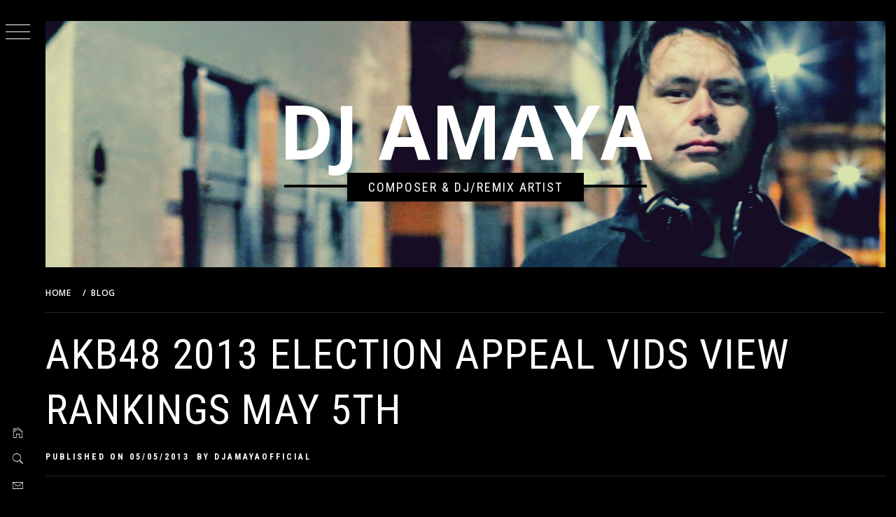

--- FILE ---
content_type: text/html; charset=UTF-8
request_url: https://www.djamaya.com/blog/akb48-2013-election-appeal-vids-view-rankings-may-5th/
body_size: 22080
content:
<!doctype html>
<html lang="en-US">
<head>
    <meta charset="UTF-8">
    <meta name="viewport" content="width=device-width, initial-scale=1">
    <link rel="profile" href="http://gmpg.org/xfn/11">
        <style type="text/css">
                body .primary-background,
        body button:hover,
        body button:focus,
        body input[type="button"]:hover,
        body input[type="reset"]:hover,
        body input[type="reset"]:focus,
        body input[type="submit"]:hover,
        body input[type="submit"]:focus,
        body .widget .social-widget-menu ul li,
        body .comments-area .comment-list .reply,
        body .slide-categories a:hover,
        body .slide-categories a:focus,
        body .widget .social-widget-menu ul li:hover a:before,
        body .widget .social-widget-menu ul li:focus a:before,
        body .ham,
        body .ham:before,
        body .ham:after,
        body .btn-load-more {
            background: #33363b;
        }

                body .secondary-background,
        body .wp-block-quote,
        body button,
        body input[type="button"],
        body input[type="reset"],
        body input[type="submit"],
        body .widget.widget_minimal_grid_tab_posts_widget ul.nav-tabs li.active a,
        body .widget.widget_minimal_grid_tab_posts_widget ul.nav-tabs > li > a:focus,
        body .widget.widget_minimal_grid_tab_posts_widget ul.nav-tabs > li > a:hover,
        body .author-info .author-social > a:hover,
        body .author-info .author-social > a:focus,
        body .widget .social-widget-menu ul li a:before,
        body .widget .social-widget-menu ul li:hover,
        body .widget .social-widget-menu ul li:focus,
        body .moretag,
        body .moretag,
        body .thememattic-search-icon:before,
        body .slide-categories a,
        body .search-button.active .thememattic-search-icon:before,
        body .search-button.active .thememattic-search-icon:after,
        body .btn-load-more:hover,
        body .btn-load-more:focus {
            background: #ff2222;
        }

        body .sticky header:before,
        body a:hover,
        body a:focus,
        body a:active,
        body .main-navigation .menu-wrapper > ul > li.current-menu-item > a,
        body .main-navigation .menu-wrapper > ul > li:hover > a,
        body .main-navigation .menu-wrapper > ul > li:focus > a,
        body .sidr a:hover,
        body .sidr a:focus,
        body .page-numbers.current {
            color: #ff2222;
        }

        body .ajax-loader,
        body .thememattic-search-icon:after {
            border-color: #ff2222 !important;
        }

                body .section-recommended.section-bg {
            background: #0a0808;
        }

                body .section-recommended.section-bg .home-full-grid-cat-section,
        body .section-recommended.section-bg .home-full-grid-cat-section a {
            color: #ffffff;
        }

                body,
        body .primary-font,
        body .site .site-title,
        body .section-title{
            font-family: Open Sans !important;
        }

                body .main-navigation #primary-menu li a,
        body h1, body h2, body h3, body h4, body h5, body h6,
        body .secondary-font,
        body .prime-excerpt,
        body blockquote,
        body.single .entry-content:before, .page .entry-content:before,
        .cat-links, .tags-links, .posted-on, .byline, .comments-link, .edit-link, .entry-meta-cat a{
            font-family: Roboto Condensed !important;
        }

        
        @media only screen and (min-width: 991px) {
            .site-content .site-header-two .site-branding .site-title {
                font-size: 6.6875em !important;
            }

                body, body button, body input, body select, body textarea, body p {
            font-size: 16px !important;
        }

                body h1 {
            font-size: 34px;
        }

                body h2,
        h2.entry-title {
            font-size: 28px;
        }

                body h3 {
            font-size: 24px;
        }

                body h4 {
            font-size: 18px;
        }

                body h5 {
            font-size: 14px;
        }

                body .masonry-grid.masonry-col article .entry-content,
        body .masonry-grid.masonry-col article .entry-content p {
            font-size: 14px !important;
        }

                body .footer-widget-area {
            background: #060606;
        }

                body .footer-widget-area,
        body .site-footer .widget-title,
        body .site-footer,
        body .site-footer a,
        body .site-footer a:visited {
            color: #fff;
        }

            </style>
    <meta name='robots' content='index, follow, max-image-preview:large, max-snippet:-1, max-video-preview:-1' />
	<style>img:is([sizes="auto" i], [sizes^="auto," i]) { contain-intrinsic-size: 3000px 1500px }</style>
	<meta name="dlm-version" content="5.1.6">
	<!-- This site is optimized with the Yoast SEO plugin v26.3 - https://yoast.com/wordpress/plugins/seo/ -->
	<title>AKB48 2013 Election Appeal Vids View Rankings MAY 5th | DJ AMAYA OFFICIAL SITE</title>
	<meta name="description" content="Listen &amp; download AKB48 2013 Election Appeal Vids View Rankings MAY 5th" />
	<link rel="canonical" href="https://www.djamaya.com/blog/akb48-2013-election-appeal-vids-view-rankings-may-5th/" />
	<meta property="og:locale" content="en_US" />
	<meta property="og:type" content="article" />
	<meta property="og:title" content="AKB48 2013 Election Appeal Vids View Rankings MAY 5th | DJ AMAYA OFFICIAL SITE" />
	<meta property="og:description" content="Listen &amp; download AKB48 2013 Election Appeal Vids View Rankings MAY 5th" />
	<meta property="og:url" content="https://www.djamaya.com/blog/akb48-2013-election-appeal-vids-view-rankings-may-5th/" />
	<meta property="og:site_name" content="DJ AMAYA" />
	<meta property="article:published_time" content="2013-05-05T19:50:48+00:00" />
	<meta name="author" content="djamayaofficial" />
	<meta name="twitter:label1" content="Written by" />
	<meta name="twitter:data1" content="djamayaofficial" />
	<meta name="twitter:label2" content="Est. reading time" />
	<meta name="twitter:data2" content="1 minute" />
	<script type="application/ld+json" class="yoast-schema-graph">{"@context":"https://schema.org","@graph":[{"@type":"WebPage","@id":"https://www.djamaya.com/blog/akb48-2013-election-appeal-vids-view-rankings-may-5th/","url":"https://www.djamaya.com/blog/akb48-2013-election-appeal-vids-view-rankings-may-5th/","name":"AKB48 2013 Election Appeal Vids View Rankings MAY 5th | DJ AMAYA OFFICIAL SITE","isPartOf":{"@id":"https://www.djamaya.com/#website"},"datePublished":"2013-05-05T19:50:48+00:00","author":{"@id":"https://www.djamaya.com/#/schema/person/30c52282ef0335531b09d9bff28e3d81"},"description":"Listen & download AKB48 2013 Election Appeal Vids View Rankings MAY 5th","breadcrumb":{"@id":"https://www.djamaya.com/blog/akb48-2013-election-appeal-vids-view-rankings-may-5th/#breadcrumb"},"inLanguage":"en-US","potentialAction":[{"@type":"ReadAction","target":["https://www.djamaya.com/blog/akb48-2013-election-appeal-vids-view-rankings-may-5th/"]}]},{"@type":"BreadcrumbList","@id":"https://www.djamaya.com/blog/akb48-2013-election-appeal-vids-view-rankings-may-5th/#breadcrumb","itemListElement":[{"@type":"ListItem","position":1,"name":"Home","item":"https://www.djamaya.com/"},{"@type":"ListItem","position":2,"name":"AKB48 2013 Election Appeal Vids View Rankings MAY 5th"}]},{"@type":"WebSite","@id":"https://www.djamaya.com/#website","url":"https://www.djamaya.com/","name":"DJ AMAYA","description":"Composer &amp; DJ/Remix Artist","potentialAction":[{"@type":"SearchAction","target":{"@type":"EntryPoint","urlTemplate":"https://www.djamaya.com/?s={search_term_string}"},"query-input":{"@type":"PropertyValueSpecification","valueRequired":true,"valueName":"search_term_string"}}],"inLanguage":"en-US"},{"@type":"Person","@id":"https://www.djamaya.com/#/schema/person/30c52282ef0335531b09d9bff28e3d81","name":"djamayaofficial","image":{"@type":"ImageObject","inLanguage":"en-US","@id":"https://www.djamaya.com/#/schema/person/image/","url":"https://secure.gravatar.com/avatar/d312d45e84f0469a1d0f952a4c54387e6bb02f6e9cd03175b77175f4ff739f89?s=96&d=retro&r=g","contentUrl":"https://secure.gravatar.com/avatar/d312d45e84f0469a1d0f952a4c54387e6bb02f6e9cd03175b77175f4ff739f89?s=96&d=retro&r=g","caption":"djamayaofficial"},"sameAs":["http://www.djamaya.com","https://x.com/DJAMAYAOFFICIAL"],"url":"https://www.djamaya.com/author/djamayaofficial/"}]}</script>
	<!-- / Yoast SEO plugin. -->


<link rel='dns-prefetch' href='//cdn.thememattic.com' />
<link rel='dns-prefetch' href='//fonts.googleapis.com' />
<link rel="alternate" type="application/rss+xml" title="DJ AMAYA &raquo; Feed" href="https://www.djamaya.com/feed/" />
<script type="text/javascript">
/* <![CDATA[ */
window._wpemojiSettings = {"baseUrl":"https:\/\/s.w.org\/images\/core\/emoji\/16.0.1\/72x72\/","ext":".png","svgUrl":"https:\/\/s.w.org\/images\/core\/emoji\/16.0.1\/svg\/","svgExt":".svg","source":{"concatemoji":"https:\/\/www.djamaya.com\/wp-includes\/js\/wp-emoji-release.min.js?ver=6.8.3"}};
/*! This file is auto-generated */
!function(s,n){var o,i,e;function c(e){try{var t={supportTests:e,timestamp:(new Date).valueOf()};sessionStorage.setItem(o,JSON.stringify(t))}catch(e){}}function p(e,t,n){e.clearRect(0,0,e.canvas.width,e.canvas.height),e.fillText(t,0,0);var t=new Uint32Array(e.getImageData(0,0,e.canvas.width,e.canvas.height).data),a=(e.clearRect(0,0,e.canvas.width,e.canvas.height),e.fillText(n,0,0),new Uint32Array(e.getImageData(0,0,e.canvas.width,e.canvas.height).data));return t.every(function(e,t){return e===a[t]})}function u(e,t){e.clearRect(0,0,e.canvas.width,e.canvas.height),e.fillText(t,0,0);for(var n=e.getImageData(16,16,1,1),a=0;a<n.data.length;a++)if(0!==n.data[a])return!1;return!0}function f(e,t,n,a){switch(t){case"flag":return n(e,"\ud83c\udff3\ufe0f\u200d\u26a7\ufe0f","\ud83c\udff3\ufe0f\u200b\u26a7\ufe0f")?!1:!n(e,"\ud83c\udde8\ud83c\uddf6","\ud83c\udde8\u200b\ud83c\uddf6")&&!n(e,"\ud83c\udff4\udb40\udc67\udb40\udc62\udb40\udc65\udb40\udc6e\udb40\udc67\udb40\udc7f","\ud83c\udff4\u200b\udb40\udc67\u200b\udb40\udc62\u200b\udb40\udc65\u200b\udb40\udc6e\u200b\udb40\udc67\u200b\udb40\udc7f");case"emoji":return!a(e,"\ud83e\udedf")}return!1}function g(e,t,n,a){var r="undefined"!=typeof WorkerGlobalScope&&self instanceof WorkerGlobalScope?new OffscreenCanvas(300,150):s.createElement("canvas"),o=r.getContext("2d",{willReadFrequently:!0}),i=(o.textBaseline="top",o.font="600 32px Arial",{});return e.forEach(function(e){i[e]=t(o,e,n,a)}),i}function t(e){var t=s.createElement("script");t.src=e,t.defer=!0,s.head.appendChild(t)}"undefined"!=typeof Promise&&(o="wpEmojiSettingsSupports",i=["flag","emoji"],n.supports={everything:!0,everythingExceptFlag:!0},e=new Promise(function(e){s.addEventListener("DOMContentLoaded",e,{once:!0})}),new Promise(function(t){var n=function(){try{var e=JSON.parse(sessionStorage.getItem(o));if("object"==typeof e&&"number"==typeof e.timestamp&&(new Date).valueOf()<e.timestamp+604800&&"object"==typeof e.supportTests)return e.supportTests}catch(e){}return null}();if(!n){if("undefined"!=typeof Worker&&"undefined"!=typeof OffscreenCanvas&&"undefined"!=typeof URL&&URL.createObjectURL&&"undefined"!=typeof Blob)try{var e="postMessage("+g.toString()+"("+[JSON.stringify(i),f.toString(),p.toString(),u.toString()].join(",")+"));",a=new Blob([e],{type:"text/javascript"}),r=new Worker(URL.createObjectURL(a),{name:"wpTestEmojiSupports"});return void(r.onmessage=function(e){c(n=e.data),r.terminate(),t(n)})}catch(e){}c(n=g(i,f,p,u))}t(n)}).then(function(e){for(var t in e)n.supports[t]=e[t],n.supports.everything=n.supports.everything&&n.supports[t],"flag"!==t&&(n.supports.everythingExceptFlag=n.supports.everythingExceptFlag&&n.supports[t]);n.supports.everythingExceptFlag=n.supports.everythingExceptFlag&&!n.supports.flag,n.DOMReady=!1,n.readyCallback=function(){n.DOMReady=!0}}).then(function(){return e}).then(function(){var e;n.supports.everything||(n.readyCallback(),(e=n.source||{}).concatemoji?t(e.concatemoji):e.wpemoji&&e.twemoji&&(t(e.twemoji),t(e.wpemoji)))}))}((window,document),window._wpemojiSettings);
/* ]]> */
</script>
<link rel='stylesheet' id='cip4-folder-download-widget-css-css' href='https://www.djamaya.com/wp-content/plugins/cip4-folder-download-widget/cip4-folder-download-widget.css?ver=6.8.3' type='text/css' media='all' />
<style id='wp-emoji-styles-inline-css' type='text/css'>

	img.wp-smiley, img.emoji {
		display: inline !important;
		border: none !important;
		box-shadow: none !important;
		height: 1em !important;
		width: 1em !important;
		margin: 0 0.07em !important;
		vertical-align: -0.1em !important;
		background: none !important;
		padding: 0 !important;
	}
</style>
<link rel='stylesheet' id='wp-block-library-css' href='https://www.djamaya.com/wp-includes/css/dist/block-library/style.min.css?ver=6.8.3' type='text/css' media='all' />
<style id='classic-theme-styles-inline-css' type='text/css'>
/*! This file is auto-generated */
.wp-block-button__link{color:#fff;background-color:#32373c;border-radius:9999px;box-shadow:none;text-decoration:none;padding:calc(.667em + 2px) calc(1.333em + 2px);font-size:1.125em}.wp-block-file__button{background:#32373c;color:#fff;text-decoration:none}
</style>
<style id='global-styles-inline-css' type='text/css'>
:root{--wp--preset--aspect-ratio--square: 1;--wp--preset--aspect-ratio--4-3: 4/3;--wp--preset--aspect-ratio--3-4: 3/4;--wp--preset--aspect-ratio--3-2: 3/2;--wp--preset--aspect-ratio--2-3: 2/3;--wp--preset--aspect-ratio--16-9: 16/9;--wp--preset--aspect-ratio--9-16: 9/16;--wp--preset--color--black: #000000;--wp--preset--color--cyan-bluish-gray: #abb8c3;--wp--preset--color--white: #ffffff;--wp--preset--color--pale-pink: #f78da7;--wp--preset--color--vivid-red: #cf2e2e;--wp--preset--color--luminous-vivid-orange: #ff6900;--wp--preset--color--luminous-vivid-amber: #fcb900;--wp--preset--color--light-green-cyan: #7bdcb5;--wp--preset--color--vivid-green-cyan: #00d084;--wp--preset--color--pale-cyan-blue: #8ed1fc;--wp--preset--color--vivid-cyan-blue: #0693e3;--wp--preset--color--vivid-purple: #9b51e0;--wp--preset--gradient--vivid-cyan-blue-to-vivid-purple: linear-gradient(135deg,rgba(6,147,227,1) 0%,rgb(155,81,224) 100%);--wp--preset--gradient--light-green-cyan-to-vivid-green-cyan: linear-gradient(135deg,rgb(122,220,180) 0%,rgb(0,208,130) 100%);--wp--preset--gradient--luminous-vivid-amber-to-luminous-vivid-orange: linear-gradient(135deg,rgba(252,185,0,1) 0%,rgba(255,105,0,1) 100%);--wp--preset--gradient--luminous-vivid-orange-to-vivid-red: linear-gradient(135deg,rgba(255,105,0,1) 0%,rgb(207,46,46) 100%);--wp--preset--gradient--very-light-gray-to-cyan-bluish-gray: linear-gradient(135deg,rgb(238,238,238) 0%,rgb(169,184,195) 100%);--wp--preset--gradient--cool-to-warm-spectrum: linear-gradient(135deg,rgb(74,234,220) 0%,rgb(151,120,209) 20%,rgb(207,42,186) 40%,rgb(238,44,130) 60%,rgb(251,105,98) 80%,rgb(254,248,76) 100%);--wp--preset--gradient--blush-light-purple: linear-gradient(135deg,rgb(255,206,236) 0%,rgb(152,150,240) 100%);--wp--preset--gradient--blush-bordeaux: linear-gradient(135deg,rgb(254,205,165) 0%,rgb(254,45,45) 50%,rgb(107,0,62) 100%);--wp--preset--gradient--luminous-dusk: linear-gradient(135deg,rgb(255,203,112) 0%,rgb(199,81,192) 50%,rgb(65,88,208) 100%);--wp--preset--gradient--pale-ocean: linear-gradient(135deg,rgb(255,245,203) 0%,rgb(182,227,212) 50%,rgb(51,167,181) 100%);--wp--preset--gradient--electric-grass: linear-gradient(135deg,rgb(202,248,128) 0%,rgb(113,206,126) 100%);--wp--preset--gradient--midnight: linear-gradient(135deg,rgb(2,3,129) 0%,rgb(40,116,252) 100%);--wp--preset--font-size--small: 13px;--wp--preset--font-size--medium: 20px;--wp--preset--font-size--large: 36px;--wp--preset--font-size--x-large: 42px;--wp--preset--spacing--20: 0.44rem;--wp--preset--spacing--30: 0.67rem;--wp--preset--spacing--40: 1rem;--wp--preset--spacing--50: 1.5rem;--wp--preset--spacing--60: 2.25rem;--wp--preset--spacing--70: 3.38rem;--wp--preset--spacing--80: 5.06rem;--wp--preset--shadow--natural: 6px 6px 9px rgba(0, 0, 0, 0.2);--wp--preset--shadow--deep: 12px 12px 50px rgba(0, 0, 0, 0.4);--wp--preset--shadow--sharp: 6px 6px 0px rgba(0, 0, 0, 0.2);--wp--preset--shadow--outlined: 6px 6px 0px -3px rgba(255, 255, 255, 1), 6px 6px rgba(0, 0, 0, 1);--wp--preset--shadow--crisp: 6px 6px 0px rgba(0, 0, 0, 1);}:where(.is-layout-flex){gap: 0.5em;}:where(.is-layout-grid){gap: 0.5em;}body .is-layout-flex{display: flex;}.is-layout-flex{flex-wrap: wrap;align-items: center;}.is-layout-flex > :is(*, div){margin: 0;}body .is-layout-grid{display: grid;}.is-layout-grid > :is(*, div){margin: 0;}:where(.wp-block-columns.is-layout-flex){gap: 2em;}:where(.wp-block-columns.is-layout-grid){gap: 2em;}:where(.wp-block-post-template.is-layout-flex){gap: 1.25em;}:where(.wp-block-post-template.is-layout-grid){gap: 1.25em;}.has-black-color{color: var(--wp--preset--color--black) !important;}.has-cyan-bluish-gray-color{color: var(--wp--preset--color--cyan-bluish-gray) !important;}.has-white-color{color: var(--wp--preset--color--white) !important;}.has-pale-pink-color{color: var(--wp--preset--color--pale-pink) !important;}.has-vivid-red-color{color: var(--wp--preset--color--vivid-red) !important;}.has-luminous-vivid-orange-color{color: var(--wp--preset--color--luminous-vivid-orange) !important;}.has-luminous-vivid-amber-color{color: var(--wp--preset--color--luminous-vivid-amber) !important;}.has-light-green-cyan-color{color: var(--wp--preset--color--light-green-cyan) !important;}.has-vivid-green-cyan-color{color: var(--wp--preset--color--vivid-green-cyan) !important;}.has-pale-cyan-blue-color{color: var(--wp--preset--color--pale-cyan-blue) !important;}.has-vivid-cyan-blue-color{color: var(--wp--preset--color--vivid-cyan-blue) !important;}.has-vivid-purple-color{color: var(--wp--preset--color--vivid-purple) !important;}.has-black-background-color{background-color: var(--wp--preset--color--black) !important;}.has-cyan-bluish-gray-background-color{background-color: var(--wp--preset--color--cyan-bluish-gray) !important;}.has-white-background-color{background-color: var(--wp--preset--color--white) !important;}.has-pale-pink-background-color{background-color: var(--wp--preset--color--pale-pink) !important;}.has-vivid-red-background-color{background-color: var(--wp--preset--color--vivid-red) !important;}.has-luminous-vivid-orange-background-color{background-color: var(--wp--preset--color--luminous-vivid-orange) !important;}.has-luminous-vivid-amber-background-color{background-color: var(--wp--preset--color--luminous-vivid-amber) !important;}.has-light-green-cyan-background-color{background-color: var(--wp--preset--color--light-green-cyan) !important;}.has-vivid-green-cyan-background-color{background-color: var(--wp--preset--color--vivid-green-cyan) !important;}.has-pale-cyan-blue-background-color{background-color: var(--wp--preset--color--pale-cyan-blue) !important;}.has-vivid-cyan-blue-background-color{background-color: var(--wp--preset--color--vivid-cyan-blue) !important;}.has-vivid-purple-background-color{background-color: var(--wp--preset--color--vivid-purple) !important;}.has-black-border-color{border-color: var(--wp--preset--color--black) !important;}.has-cyan-bluish-gray-border-color{border-color: var(--wp--preset--color--cyan-bluish-gray) !important;}.has-white-border-color{border-color: var(--wp--preset--color--white) !important;}.has-pale-pink-border-color{border-color: var(--wp--preset--color--pale-pink) !important;}.has-vivid-red-border-color{border-color: var(--wp--preset--color--vivid-red) !important;}.has-luminous-vivid-orange-border-color{border-color: var(--wp--preset--color--luminous-vivid-orange) !important;}.has-luminous-vivid-amber-border-color{border-color: var(--wp--preset--color--luminous-vivid-amber) !important;}.has-light-green-cyan-border-color{border-color: var(--wp--preset--color--light-green-cyan) !important;}.has-vivid-green-cyan-border-color{border-color: var(--wp--preset--color--vivid-green-cyan) !important;}.has-pale-cyan-blue-border-color{border-color: var(--wp--preset--color--pale-cyan-blue) !important;}.has-vivid-cyan-blue-border-color{border-color: var(--wp--preset--color--vivid-cyan-blue) !important;}.has-vivid-purple-border-color{border-color: var(--wp--preset--color--vivid-purple) !important;}.has-vivid-cyan-blue-to-vivid-purple-gradient-background{background: var(--wp--preset--gradient--vivid-cyan-blue-to-vivid-purple) !important;}.has-light-green-cyan-to-vivid-green-cyan-gradient-background{background: var(--wp--preset--gradient--light-green-cyan-to-vivid-green-cyan) !important;}.has-luminous-vivid-amber-to-luminous-vivid-orange-gradient-background{background: var(--wp--preset--gradient--luminous-vivid-amber-to-luminous-vivid-orange) !important;}.has-luminous-vivid-orange-to-vivid-red-gradient-background{background: var(--wp--preset--gradient--luminous-vivid-orange-to-vivid-red) !important;}.has-very-light-gray-to-cyan-bluish-gray-gradient-background{background: var(--wp--preset--gradient--very-light-gray-to-cyan-bluish-gray) !important;}.has-cool-to-warm-spectrum-gradient-background{background: var(--wp--preset--gradient--cool-to-warm-spectrum) !important;}.has-blush-light-purple-gradient-background{background: var(--wp--preset--gradient--blush-light-purple) !important;}.has-blush-bordeaux-gradient-background{background: var(--wp--preset--gradient--blush-bordeaux) !important;}.has-luminous-dusk-gradient-background{background: var(--wp--preset--gradient--luminous-dusk) !important;}.has-pale-ocean-gradient-background{background: var(--wp--preset--gradient--pale-ocean) !important;}.has-electric-grass-gradient-background{background: var(--wp--preset--gradient--electric-grass) !important;}.has-midnight-gradient-background{background: var(--wp--preset--gradient--midnight) !important;}.has-small-font-size{font-size: var(--wp--preset--font-size--small) !important;}.has-medium-font-size{font-size: var(--wp--preset--font-size--medium) !important;}.has-large-font-size{font-size: var(--wp--preset--font-size--large) !important;}.has-x-large-font-size{font-size: var(--wp--preset--font-size--x-large) !important;}
:where(.wp-block-post-template.is-layout-flex){gap: 1.25em;}:where(.wp-block-post-template.is-layout-grid){gap: 1.25em;}
:where(.wp-block-columns.is-layout-flex){gap: 2em;}:where(.wp-block-columns.is-layout-grid){gap: 2em;}
:root :where(.wp-block-pullquote){font-size: 1.5em;line-height: 1.6;}
</style>
<link rel='stylesheet' id='SFSImainCss-css' href='https://www.djamaya.com/wp-content/plugins/ultimate-social-media-icons/css/sfsi-style.css?ver=2.9.5' type='text/css' media='all' />
<link rel='stylesheet' id='disable_sfsi-css' href='https://www.djamaya.com/wp-content/plugins/ultimate-social-media-icons/css/disable_sfsi.css?ver=6.8.3' type='text/css' media='all' />
<link rel='stylesheet' id='ionicons-css' href='https://www.djamaya.com/wp-content/themes/minimal-grid/assets/lib/ionicons/css/ionicons.min.css?ver=6.8.3' type='text/css' media='all' />
<link rel='stylesheet' id='bootstrap-css' href='https://www.djamaya.com/wp-content/themes/minimal-grid/assets/lib/bootstrap/css/bootstrap.min.css?ver=6.8.3' type='text/css' media='all' />
<link rel='stylesheet' id='magnific-popup-css' href='https://www.djamaya.com/wp-content/themes/minimal-grid/assets/lib/magnific-popup/magnific-popup.css?ver=6.8.3' type='text/css' media='all' />
<link rel='stylesheet' id='slick-css' href='https://www.djamaya.com/wp-content/themes/minimal-grid/assets/lib/slick/css/slick.min.css?ver=6.8.3' type='text/css' media='all' />
<link rel='stylesheet' id='mediaelement-css' href='https://www.djamaya.com/wp-includes/js/mediaelement/mediaelementplayer-legacy.min.css?ver=4.2.17' type='text/css' media='all' />
<link rel='stylesheet' id='wp-mediaelement-css' href='https://www.djamaya.com/wp-includes/js/mediaelement/wp-mediaelement.min.css?ver=6.8.3' type='text/css' media='all' />
<link rel='stylesheet' id='minimal-grid-style-css' href='https://www.djamaya.com/wp-content/themes/minimal-dark/style.css?ver=6.8.3' type='text/css' media='all' />
<link rel='stylesheet' id='minimal-grid-google-fonts-css' href='https://fonts.googleapis.com/css?family=Open%20Sans:400,400italic,600,700|Roboto%20Condensed:400,300,400italic,700' type='text/css' media='all' />
<link rel='stylesheet' id='heateor_sss_frontend_css-css' href='https://www.djamaya.com/wp-content/plugins/sassy-social-share/public/css/sassy-social-share-public.css?ver=3.3.79' type='text/css' media='all' />
<style id='heateor_sss_frontend_css-inline-css' type='text/css'>
.heateor_sss_button_instagram span.heateor_sss_svg,a.heateor_sss_instagram span.heateor_sss_svg{background:radial-gradient(circle at 30% 107%,#fdf497 0,#fdf497 5%,#fd5949 45%,#d6249f 60%,#285aeb 90%)}.heateor_sss_horizontal_sharing .heateor_sss_svg,.heateor_sss_standard_follow_icons_container .heateor_sss_svg{color:#fff;border-width:0px;border-style:solid;border-color:transparent}.heateor_sss_horizontal_sharing .heateorSssTCBackground{color:#666}.heateor_sss_horizontal_sharing span.heateor_sss_svg:hover,.heateor_sss_standard_follow_icons_container span.heateor_sss_svg:hover{border-color:transparent;}.heateor_sss_vertical_sharing span.heateor_sss_svg,.heateor_sss_floating_follow_icons_container span.heateor_sss_svg{color:#fff;border-width:0px;border-style:solid;border-color:transparent;}.heateor_sss_vertical_sharing .heateorSssTCBackground{color:#666;}.heateor_sss_vertical_sharing span.heateor_sss_svg:hover,.heateor_sss_floating_follow_icons_container span.heateor_sss_svg:hover{border-color:transparent;}@media screen and (max-width:783px) {.heateor_sss_vertical_sharing{display:none!important}}div.heateor_sss_sharing_title{text-align:center}div.heateor_sss_sharing_ul{width:100%;text-align:center;}div.heateor_sss_horizontal_sharing div.heateor_sss_sharing_ul a{float:none!important;display:inline-block;}
</style>
<link rel='stylesheet' id='minimal-grid-css' href='https://www.djamaya.com/wp-content/themes/minimal-grid/style.css?ver=6.8.3' type='text/css' media='all' />
<link rel='stylesheet' id='custom-css' href='https://www.djamaya.com/wp-content/themes/minimal-dark/custom.css?ver=6.8.3' type='text/css' media='all' />
<link rel='stylesheet' id='mfgigcal_css-css' href='https://www.djamaya.com/wp-content/plugins/mf-gig-calendar/css/mf_gig_calendar.css?ver=6.8.3' type='text/css' media='all' />
<script type="text/javascript" src="https://www.djamaya.com/wp-content/uploads/jw-player-plugin-for-wordpress/player/jwplayer.js?ver=6.8.3" id="jw-embedder-js"></script>
<script type="text/javascript" src="https://www.djamaya.com/wp-includes/js/jquery/jquery.min.js?ver=3.7.1" id="jquery-core-js"></script>
<script type="text/javascript" src="https://www.djamaya.com/wp-includes/js/jquery/jquery-migrate.min.js?ver=3.4.1" id="jquery-migrate-js"></script>
<link rel="https://api.w.org/" href="https://www.djamaya.com/wp-json/" /><link rel="alternate" title="JSON" type="application/json" href="https://www.djamaya.com/wp-json/wp/v2/posts/1727" /><link rel="EditURI" type="application/rsd+xml" title="RSD" href="https://www.djamaya.com/xmlrpc.php?rsd" />
<meta name="generator" content="WordPress 6.8.3" />
<link rel='shortlink' href='http://wp.me/p1Cg69-rR' />
<link rel="alternate" title="oEmbed (JSON)" type="application/json+oembed" href="https://www.djamaya.com/wp-json/oembed/1.0/embed?url=https%3A%2F%2Fwww.djamaya.com%2Fblog%2Fakb48-2013-election-appeal-vids-view-rankings-may-5th%2F" />
<link rel="alternate" title="oEmbed (XML)" type="text/xml+oembed" href="https://www.djamaya.com/wp-json/oembed/1.0/embed?url=https%3A%2F%2Fwww.djamaya.com%2Fblog%2Fakb48-2013-election-appeal-vids-view-rankings-may-5th%2F&#038;format=xml" />
<script type="text/javascript" src="http://www.djamaya.com/wp-content/plugins/flv-embed/swfobject.js"></script>

<script type='text/javascript'>
var g_hanaFlash = false;
try {
  var fo = new ActiveXObject('ShockwaveFlash.ShockwaveFlash');
  if(fo) g_hanaFlash = true;
}catch(e){
  if(navigator.mimeTypes ['application/x-shockwave-flash'] != undefined) g_hanaFlash = true;
}
function hanaTrackEvents(arg1,arg2,arg3,arg4) { if ( typeof( pageTracker ) !=='undefined') { pageTracker._trackEvent(arg1, arg2, arg3, arg4);} else if ( typeof(_gaq) !=='undefined'){  _gaq.push(['_trackEvent', arg1, arg2, arg3, arg4]);}}
function hana_check_mobile_device(){ if(navigator.userAgent.match(/iPhone/i) || navigator.userAgent.match(/iPod/i) || navigator.userAgent.match(/iPad/i)  || navigator.userAgent.match(/Android/i)) { return true; }else return false; }
</script>
<style type="text/css" media="all">
/* <![CDATA[ */
@import url("https://www.djamaya.com/wp-content/plugins/wp-table-reloaded/css/plugin.css?ver=1.9.4");
@import url("https://www.djamaya.com/wp-content/plugins/wp-table-reloaded/css/datatables.css?ver=1.9.4");
.wp-table-reloaded th {
	background-color: #222;
	color: #fff!important;
}

.wp-table-reloaded th, .wp-table-reloaded .sorting {
    background: #222;
	color: #fff;
}
 
.wp-table-reloaded .sorting_asc, .wp-table-reloaded .sorting_desc {
    background: #aa83cb;
	color: #fff;
}

.wp-table-reloaded .row-hover tr:hover td {
  background-color: #444!important;
}

.wp-table-reloaded .odd td {
    background-color: #333;
	border-bottom:1px solid #444;
}
 
.wp-table-reloaded .even td {
  background-color: #393939;
  border-bottom:1px solid #444;
}

.wp-table-reloaded td {
  font-family: Arial, Helvetica Neue, Helvetica, sans-serif;
	font-size: 12px;
    color: #bbb;
}

.wp-table-reloaded .sorting {
	background: #222 url(http://test.ai-candy.com/wp-content/plugins/wp-table-reloaded/img/bg.gif) no-repeat center right;
	cursor: pointer;
}
.wp-table-reloaded .sorting_asc {
	background: #aa83cb url(http://test.ai-candy.com/wp-content/plugins/wp-table-reloaded/img/asc.gif) no-repeat center right;
}

.wp-table-reloaded .sorting_desc {
	background: #aa83cb url(http://test.ai-candy.com/wp-content/plugins/wp-table-reloaded/img/desc.gif) no-repeat center right;
}


.dataTables_length {
	width: 50%;
	float: left;
	padding-top: 5px;
}

.dataTables_wrapper {
    position: relative;
    zoom: 1;
    min-height: 106px;
	_height: 106px;
	clear: both;
}

.dataTables_info {
	width: 60%;
	float: left;
	margin-bottom: 20px;
}
/* ]]> */
</style><link rel="icon" href="https://www.djamaya.com/wp-content/uploads/2011/09/cropped-djamayalogo-32x32.jpg" sizes="32x32" />
<link rel="icon" href="https://www.djamaya.com/wp-content/uploads/2011/09/cropped-djamayalogo-192x192.jpg" sizes="192x192" />
<link rel="apple-touch-icon" href="https://www.djamaya.com/wp-content/uploads/2011/09/cropped-djamayalogo-180x180.jpg" />
<meta name="msapplication-TileImage" content="https://www.djamaya.com/wp-content/uploads/2011/09/cropped-djamayalogo-270x270.jpg" />
</head>
<body class="wp-singular post-template-default single single-post postid-1727 single-format-standard wp-theme-minimal-grid wp-child-theme-minimal-dark sfsi_actvite_theme_flat thememattic-full-layout no-sidebar">

<div class="preloader" style="display:none">
    <div class="loader-wrapper">
        <div id="loader"></div>
    </div>
</div>


<aside id="thememattic-aside" class="aside-panel">
    <div class="menu-mobile">
        <div class="trigger-nav">
            <div class="trigger-icon nav-toogle menu-mobile-toogle">
                <a class="trigger-icon" href="#">
                    <span class="icon-bar top"></span>
                    <span class="icon-bar middle"></span>
                    <span class="icon-bar bottom"></span>
                </a>
            </div>
        </div>
        <div class="trigger-nav-right">
            <ul class="nav-right-options">
                <li>
                        <span class="icon-search">
                            <i class="thememattic-icon ion-ios-search"></i>
                        </span>
                </li>
                <li>
                    <a class="site-logo site-logo-mobile" href="https://www.djamaya.com">
                        <i class="thememattic-icon ion-ios-home-outline"></i>
                    </a>
                </li>
            </ul>
        </div>
    </div>

    <div class="aside-menu">
        <div class="nav-panel">
            <div class="trigger-nav">
                <div class="trigger-icon trigger-icon-wraper nav-toogle nav-panel-toogle">
                    <a class="trigger-icon" href="#">
                        <span class="icon-bar top"></span>
                        <span class="icon-bar middle"></span>
                        <span class="icon-bar bottom"></span>
                    </a>
                </div>
            </div>
            <div class="asidepanel-icon">
                <div class="asidepanel-icon__item">
                    <div class="contact-icons">
                        <a class="" href="https://www.djamaya.com">
                            <i class="thememattic-icon ion-ios-home-outline"></i>
                        </a>
                    </div>
                </div>
                <div class="asidepanel-icon__item">
                    <div class="contact-icons">
                        <span class="icon-search">
                            <i class="thememattic-icon ion-ios-search"></i>
                        </span>
                    </div>
                </div>
                <div class="asidepanel-icon__item">
                    <div class="contact-icons">
                                                <a href="mailto:djamayaofficiallives@gmail.com" target="_blank">
                            <span class="thememattic-icon ion-ios-email-outline"></span>
                        </a>
                    </div>
                </div>
            </div>
        </div>
        <div class="menu-panel">
            <div class="menu-panel-wrapper">
                <div class="site-branding">
                                            <p class="site-title"><a href="https://www.djamaya.com/"
                                                 rel="home">DJ AMAYA</a></p>
                                            <p class="site-description secondary-font">
                            Composer &amp; DJ/Remix Artist                        </p>
                                    </div>
                <div class="thememattic-navigation">
                    <nav id="site-navigation" class="main-navigation">
                            <span class="toggle-menu" aria-controls="primary-menu" aria-expanded="false">
                                 <span class="screen-reader-text">
                                    Primary Menu                                </span>
                                <i class="ham"></i>
                            </span>
                        <div class="menu-wrapper"><ul id="primary-menu" class="menu"><li id="menu-item-2520" class="menu-item menu-item-type-custom menu-item-object-custom menu-item-home menu-item-2520"><a href="http://www.djamaya.com">HOME</a></li>
<li id="menu-item-2439" class="menu-item menu-item-type-post_type menu-item-object-page menu-item-2439"><a href="https://www.djamaya.com/about-dj-amaya/">Profile</a></li>
<li id="menu-item-2446" class="menu-item menu-item-type-post_type menu-item-object-page menu-item-2446"><a href="https://www.djamaya.com/schedule/">Schedule</a></li>
<li id="menu-item-2120" class="menu-item menu-item-type-post_type menu-item-object-page menu-item-2120"><a href="https://www.djamaya.com/archives-2/">ARCHIVES</a></li>
<li id="menu-item-6018" class="menu-item menu-item-type-post_type menu-item-object-post menu-item-6018"><a href="https://www.djamaya.com/dj-mixes/meet-jpop-kpop-retrospective/">DJ AMAYA J-POP &#038; K-POP REMIX COMPILATIONS RETROSPECTIVE (Free Downloads!)</a></li>
<li id="menu-item-2415" class="menu-item menu-item-type-custom menu-item-object-custom menu-item-2415"><a href="https://djamaya.bandcamp.com/">Bandcamp Shop</a></li>
<li id="menu-item-2412" class="menu-item menu-item-type-custom menu-item-object-custom menu-item-2412"><a href="https://soundcloud.com/user-388832389">Soundcloud</a></li>
<li id="menu-item-2555" class="menu-item menu-item-type-custom menu-item-object-custom menu-item-2555"><a href="https://www.mixcloud.com/jason-david-wilkie-parrish/">Mixcloud</a></li>
<li id="menu-item-2428" class="menu-item menu-item-type-custom menu-item-object-custom menu-item-2428"><a href="https://www.facebook.com/minikomastar/">MINIKOMA☆</a></li>
<li id="menu-item-5644" class="menu-item menu-item-type-custom menu-item-object-custom menu-item-5644"><a href="https://www.fiverr.com/djamayaofficial">Fiverr</a></li>
<li id="menu-item-2503" class="menu-item menu-item-type-custom menu-item-object-custom menu-item-2503"><a href="mailto:djamayaofficiallives@gmail.com">E-MAIL</a></li>
<li id="menu-item-2519" class="menu-item menu-item-type-custom menu-item-object-custom menu-item-2519"><a href="http://paypal.me/djamayaofficial">Donate</a></li>
</ul></div>                    </nav><!-- #site-navigation -->
                                            <div class="header-social-icon hidden-xs">
                            <div class="social-icons">
                                <div class="menu-social-container"><ul id="social-menu" class=""><li id="menu-item-2498" class="menu-item menu-item-type-custom menu-item-object-custom menu-item-2498"><a href="http://twitter.com/djamayaofficial"><span>Twitter</span></a></li>
<li id="menu-item-2499" class="menu-item menu-item-type-custom menu-item-object-custom menu-item-2499"><a href="https://www.youtube.com/user/DJAMAYADOTCOM"><span>Youtube</span></a></li>
<li id="menu-item-2500" class="menu-item menu-item-type-custom menu-item-object-custom menu-item-2500"><a href="https://www.facebook.com/djamayaofficial/"><span>Facebook</span></a></li>
<li id="menu-item-2501" class="menu-item menu-item-type-custom menu-item-object-custom menu-item-2501"><a href="http://www.instagram.com/djamayaofficial"><span>Instagram</span></a></li>
<li id="menu-item-2562" class="menu-item menu-item-type-custom menu-item-object-custom menu-item-2562"><a href="https://www.tumblr.com/blog/djamaya"><span>Tumblr</span></a></li>
<li id="menu-item-6280" class="menu-item menu-item-type-custom menu-item-object-custom menu-item-6280"><a href="https://odysee.com/@djamayaofficial:a?r=2VWs1ZDsD14Tzb2UQYedWiNyZuacB9Mx"><span>Odysee</span></a></li>
<li id="menu-item-6281" class="menu-item menu-item-type-custom menu-item-object-custom menu-item-6281"><a href="https://open.lbry.com/@djamayaofficial:a?r=2VWs1ZDsD14Tzb2UQYedWiNyZuacB9Mx"><span>LBRY</span></a></li>
<li id="menu-item-6282" class="menu-item menu-item-type-custom menu-item-object-custom menu-item-6282"><a href="https://soundcloud.com/user-388832389/tracks"><span>Soundcloud</span></a></li>
<li id="menu-item-6283" class="menu-item menu-item-type-custom menu-item-object-custom menu-item-6283"><a href="https://www.mixcloud.com/djamayaofficial"><span>Mixcloud</span></a></li>
<li id="menu-item-6284" class="menu-item menu-item-type-custom menu-item-object-custom menu-item-6284"><a href="https://www.twitch.tv/djamayaofficial"><span>Twitch</span></a></li>
<li id="menu-item-6285" class="menu-item menu-item-type-custom menu-item-object-custom menu-item-6285"><a href="https://djamaya.bandcamp.com"><span>Bandcamp</span></a></li>
</ul></div>                            </div>
                        </div>
                                    </div>
            </div>

            
        </div>
    </div>
</aside>

<div id="page" class="site">
    <a class="skip-link screen-reader-text" href="#content">Skip to content</a>
    <div class="popup-search">
        <div class="table-align">
            <div class="table-align-cell">
                <form role="search" method="get" class="search-form" action="https://www.djamaya.com/">
				<label>
					<span class="screen-reader-text">Search for:</span>
					<input type="search" class="search-field" placeholder="Search &hellip;" value="" name="s" />
				</label>
				<input type="submit" class="search-submit" value="Search" />
			</form>            </div>
        </div>
        <div class="close-popup"></div>
    </div>


    <div id="content" class="site-content">

        <div class="site-header-two data-bg" data-background="https://www.djamaya.com/wp-content/uploads/2011/06/cropped-DJ-AMAYA-1-filter-crop-1.jpg">
            <div class="site-branding">
                                    <p class="site-title"><a href="https://www.djamaya.com/" rel="home">DJ AMAYA</a></p>
                                    <p class="site-description secondary-font">
                        <span>Composer &amp; DJ/Remix Artist</span>
                    </p>
                            </div>
                    </div>



                    <header class="inner-banner">

                <div class="primary-font thememattic-breadcrumb">
                    <div role="navigation" aria-label="Breadcrumbs" class="breadcrumb-trail breadcrumbs" itemprop="breadcrumb"><ul class="trail-items" itemscope itemtype="http://schema.org/BreadcrumbList"><meta name="numberOfItems" content="3" /><meta name="itemListOrder" content="Ascending" /><li itemprop="itemListElement" itemscope itemtype="http://schema.org/ListItem" class="trail-item trail-begin"><a href="https://www.djamaya.com/" rel="home" itemprop="item"><span itemprop="name">Home</span></a><meta itemprop="position" content="1" /></li><li itemprop="itemListElement" itemscope itemtype="http://schema.org/ListItem" class="trail-item"><a href="https://www.djamaya.com/category/blog/" itemprop="item"><span itemprop="name">BLOG</span></a><meta itemprop="position" content="2" /></li><li itemprop="itemListElement" itemscope itemtype="http://schema.org/ListItem" class="trail-item trail-end"><a href="https://www.djamaya.com/blog/akb48-2013-election-appeal-vids-view-rankings-may-5th/" itemprop="item"><span itemprop="name">AKB48 2013 Election Appeal Vids View Rankings MAY 5th</span></a><meta itemprop="position" content="3" /></li></ul></div>                </div>


                <h1 class="entry-title">AKB48 2013 Election Appeal Vids View Rankings MAY 5th</h1>                                    <div class="entry-header">
                        <div class="entry-meta">
                            <span class="posted-on">Published on <a href="https://www.djamaya.com/blog/akb48-2013-election-appeal-vids-view-rankings-may-5th/" rel="bookmark"><time class="entry-date published updated" datetime="2013-05-05T12:50:48-07:00">05/05/2013</time></a></span><span class="byline"> by <span class="author vcard"><a class="url fn n" href="https://www.djamaya.com/author/djamayaofficial/">djamayaofficial</a></span></span>                        </div>
                    </div>
                
            </header>
            
        <div class="content-inner-wrapper">
	<div id="primary" class="content-area">
		<main id="main" class="site-main">

		<div id='fb-root'></div>
					<script type='text/javascript'>
						window.fbAsyncInit = function()
						{
							FB.init({appId: 206747769362133, status: true, cookie: true, xfbml: true});
						};
						(function()
						{
							var e = document.createElement('script'); e.async = true;
							e.src = document.location.protocol + '//connect.facebook.net/en_US/all.js';
							document.getElementById('fb-root').appendChild(e);
						}());
					</script>	
					<article id="post-1727" class="post-1727 post type-post status-publish format-standard hentry category-blog tag-akb48">
        <div class="single-post">
    <div class="entry-content" data-initials=""><p><iframe width="560" height="315" src="http://www.youtube.com/embed/videoseries?list=PLTnoe1_0qtAZlbUi9ZXsS8sN8b5TT_YL5" frameborder="0" allowfullscreen></iframe></p>
<p>AKB48 Appeal Comment Youtube Views Ranking<br />
(as of May 5th 1pm PST)</p>
<p>468,056 &#8211; Yuko Oshima<br />
125,379 &#8211; Mariko Shinoda<br />
124,817 &#8211; Mayu Watanabe<br />
115,963 &#8211; Tomomi Itano<br />
112,612 &#8211; Rina Kawaei<br />
110,306 &#8211; Haruna Kojima<br />
98,075 &#8211; Yuki Kashiwagi<br />
97,336 &#8211; Haruka Shimazaki<br />
90,149 &#8211; Minami Takahashi<br />
86,416 &#8211; Suzuran Yamauchi</p>
<p>78,768 &#8211; Yui Yokoyama<br />
72,488 &#8211; Minami Minegishi<br />
71,855 &#8211; Miyuki Watanabe<br />
53,449 &#8211; Jurina Matsui<br />
52,332 &#8211; Rie Kitahara<br />
36,444 &#8211; Anna Iriyama<br />
35,244 &#8211; Rina Izuta<br />
33,583 &#8211; Ayaka Umeda<br />
33,106 &#8211; Asuka Kuramochi<br />
32,620 &#8211; Miori Ichikawa</p>
<p>27,298 &#8211; Riho Kotani<br />
25,834 &#8211; Juri Takahashi<br />
25,660 &#8211; Ayaka Kikuchi<br />
23,149 &#8211; Haruka Shimada<br />
23,027 &#8211; Rina Hirata<br />
22,960 &#8211; Mariya Nagao<br />
20,624 &#8211; Karen Iwata<br />
20,189 &#8211; Ryoka Oshima<br />
19,980 &#8211; Mina Oba<br />
19,137 &#8211; Maria Abe</p>
<p>18,140 &#8211; Amina Sato<br />
17,411 &#8211; Shonobu Mogi<br />
17,053 &#8211; Yuuka Tano<br />
16,341 &#8211; Miyu Takeuchi<br />
16,292 &#8211; Shizuka Oya<br />
15,530 &#8211; Kana Kobayashi<br />
15,336 &#8211; Mako Kojima<br />
15,068 &#8211; Sumire Sato<br />
14,997 &#8211; Miho Miyazaki<br />
14,954 &#8211; Tomu Mutou</p>
<p>14,936 &#8211; Haruka Ishida<br />
14,812 &#8211; Sakkiko Matsui<br />
14,251 &#8211; Natsuki Kojima<br />
13,287 &#8211; Mariko Nakamura<br />
12,941 &#8211; Misaki Iwasa<br />
12,591 &#8211; Rena Kato<br />
12,510 &#8211; Mayumi Uchida<br />
12,212 &#8211; Ami Maeda<br />
12,093 &#8211; Anna Ishida<br />
11,501 &#8211; Reina Fujie</p>
<p>11,485 &#8211; Haruka Katayama<br />
10,767 &#8211; Nana Fujita<br />
10,694 &#8211; Saho Iwatate<br />
10,648 &#8211; Moe Aigasa<br />
9,941 &#8211; Marina Kobayashi<br />
9,713 &#8211; Shiori Nakamata<br />
9,688 &#8211; Yuiri Murayama<br />
9,536 &#8211; Yurina Takashima<br />
8,771 &#8211; Yukari Sasaki<br />
8,653 &#8211; Miyuu Omori</p>
<p>8,543 &#8211; Nana Okada<br />
7,974 &#8211; Misato Nonaka<br />
7,533 &#8211; Miku Tanabe<br />
7,407 &#8211; Shihori Suzuki<br />
7,323 &#8211; Ayaka Morikawa<br />
6,841 &#8211; Natsuki Uchiyama<br />
6,317 &#8211; Chisato Nakata<br />
6,138 &#8211; Wakana Natori<br />
5,700 &#8211; Rina Chikana<br />
5,577 &#8211; Miki Nishino</p>
<p>4,780 &#8211; Saki Kitazawa<br />
4,680 &#8211; Ayaka Okada<br />
4,430 &#8211; Ayano Umeta<br />
4,276 &#8211; Mitsuki Maeda<br />
4,100 &#8211; Ayana Shinozaki<br />
3,426 &#8211; Hikari Hashimoto</p>
<div class='heateorSssClear'></div><div  class='heateor_sss_sharing_container heateor_sss_horizontal_sharing' data-heateor-sss-href='https://www.djamaya.com/blog/akb48-2013-election-appeal-vids-view-rankings-may-5th/'><div class='heateor_sss_sharing_title' style="font-weight:bold" >Spread the music!</div><div class="heateor_sss_sharing_ul"><a aria-label="Facebook" class="heateor_sss_facebook" href="https://www.facebook.com/sharer/sharer.php?u=https%3A%2F%2Fwww.djamaya.com%2Fblog%2Fakb48-2013-election-appeal-vids-view-rankings-may-5th%2F" title="Facebook" rel="nofollow noopener" target="_blank" style="font-size:32px!important;box-shadow:none;display:inline-block;vertical-align:middle"><span class="heateor_sss_svg" style="background-color:#0765FE;width:45px;height:45px;border-radius:2px;display:inline-block;opacity:1;float:left;font-size:32px;box-shadow:none;display:inline-block;font-size:16px;padding:0 4px;vertical-align:middle;background-repeat:repeat;overflow:hidden;padding:0;cursor:pointer;box-sizing:content-box"><svg style="display:block;" focusable="false" aria-hidden="true" xmlns="http://www.w3.org/2000/svg" width="100%" height="100%" viewBox="0 0 32 32"><path fill="#fff" d="M28 16c0-6.627-5.373-12-12-12S4 9.373 4 16c0 5.628 3.875 10.35 9.101 11.647v-7.98h-2.474V16H13.1v-1.58c0-4.085 1.849-5.978 5.859-5.978.76 0 2.072.15 2.608.298v3.325c-.283-.03-.775-.045-1.386-.045-1.967 0-2.728.745-2.728 2.683V16h3.92l-.673 3.667h-3.247v8.245C23.395 27.195 28 22.135 28 16Z"></path></svg></span></a><a aria-label="Twitter" class="heateor_sss_button_twitter" href="https://twitter.com/intent/tweet?text=AKB48%202013%20Election%20Appeal%20Vids%20View%20Rankings%20MAY%205th&url=https%3A%2F%2Fwww.djamaya.com%2Fblog%2Fakb48-2013-election-appeal-vids-view-rankings-may-5th%2F" title="Twitter" rel="nofollow noopener" target="_blank" style="font-size:32px!important;box-shadow:none;display:inline-block;vertical-align:middle"><span class="heateor_sss_svg heateor_sss_s__default heateor_sss_s_twitter" style="background-color:#55acee;width:45px;height:45px;border-radius:2px;display:inline-block;opacity:1;float:left;font-size:32px;box-shadow:none;display:inline-block;font-size:16px;padding:0 4px;vertical-align:middle;background-repeat:repeat;overflow:hidden;padding:0;cursor:pointer;box-sizing:content-box"><svg style="display:block;" focusable="false" aria-hidden="true" xmlns="http://www.w3.org/2000/svg" width="100%" height="100%" viewBox="-4 -4 39 39"><path d="M28 8.557a9.913 9.913 0 0 1-2.828.775 4.93 4.93 0 0 0 2.166-2.725 9.738 9.738 0 0 1-3.13 1.194 4.92 4.92 0 0 0-3.593-1.55 4.924 4.924 0 0 0-4.794 6.049c-4.09-.21-7.72-2.17-10.15-5.15a4.942 4.942 0 0 0-.665 2.477c0 1.71.87 3.214 2.19 4.1a4.968 4.968 0 0 1-2.23-.616v.06c0 2.39 1.7 4.38 3.952 4.83-.414.115-.85.174-1.297.174-.318 0-.626-.03-.928-.086a4.935 4.935 0 0 0 4.6 3.42 9.893 9.893 0 0 1-6.114 2.107c-.398 0-.79-.023-1.175-.068a13.953 13.953 0 0 0 7.55 2.213c9.056 0 14.01-7.507 14.01-14.013 0-.213-.005-.426-.015-.637.96-.695 1.795-1.56 2.455-2.55z" fill="#fff"></path></svg></span></a><a aria-label="Reddit" class="heateor_sss_button_reddit" href="https://reddit.com/submit?url=https%3A%2F%2Fwww.djamaya.com%2Fblog%2Fakb48-2013-election-appeal-vids-view-rankings-may-5th%2F&title=AKB48%202013%20Election%20Appeal%20Vids%20View%20Rankings%20MAY%205th" title="Reddit" rel="nofollow noopener" target="_blank" style="font-size:32px!important;box-shadow:none;display:inline-block;vertical-align:middle"><span class="heateor_sss_svg heateor_sss_s__default heateor_sss_s_reddit" style="background-color:#ff5700;width:45px;height:45px;border-radius:2px;display:inline-block;opacity:1;float:left;font-size:32px;box-shadow:none;display:inline-block;font-size:16px;padding:0 4px;vertical-align:middle;background-repeat:repeat;overflow:hidden;padding:0;cursor:pointer;box-sizing:content-box"><svg style="display:block;" focusable="false" aria-hidden="true" xmlns="http://www.w3.org/2000/svg" width="100%" height="100%" viewBox="-3.5 -3.5 39 39"><path d="M28.543 15.774a2.953 2.953 0 0 0-2.951-2.949 2.882 2.882 0 0 0-1.9.713 14.075 14.075 0 0 0-6.85-2.044l1.38-4.349 3.768.884a2.452 2.452 0 1 0 .24-1.176l-4.274-1a.6.6 0 0 0-.709.4l-1.659 5.224a14.314 14.314 0 0 0-7.316 2.029 2.908 2.908 0 0 0-1.872-.681 2.942 2.942 0 0 0-1.618 5.4 5.109 5.109 0 0 0-.062.765c0 4.158 5.037 7.541 11.229 7.541s11.22-3.383 11.22-7.541a5.2 5.2 0 0 0-.053-.706 2.963 2.963 0 0 0 1.427-2.51zm-18.008 1.88a1.753 1.753 0 0 1 1.73-1.74 1.73 1.73 0 0 1 1.709 1.74 1.709 1.709 0 0 1-1.709 1.711 1.733 1.733 0 0 1-1.73-1.711zm9.565 4.968a5.573 5.573 0 0 1-4.081 1.272h-.032a5.576 5.576 0 0 1-4.087-1.272.6.6 0 0 1 .844-.854 4.5 4.5 0 0 0 3.238.927h.032a4.5 4.5 0 0 0 3.237-.927.6.6 0 1 1 .844.854zm-.331-3.256a1.726 1.726 0 1 1 1.709-1.712 1.717 1.717 0 0 1-1.712 1.712z" fill="#fff"/></svg></span></a><a aria-label="Pinterest" class="heateor_sss_button_pinterest" href="https://www.djamaya.com/blog/akb48-2013-election-appeal-vids-view-rankings-may-5th/" onclick="event.preventDefault();javascript:void( (function() {var e=document.createElement('script' );e.setAttribute('type','text/javascript' );e.setAttribute('charset','UTF-8' );e.setAttribute('src','//assets.pinterest.com/js/pinmarklet.js?r='+Math.random()*99999999);document.body.appendChild(e)})());" title="Pinterest" rel="noopener" style="font-size:32px!important;box-shadow:none;display:inline-block;vertical-align:middle"><span class="heateor_sss_svg heateor_sss_s__default heateor_sss_s_pinterest" style="background-color:#cc2329;width:45px;height:45px;border-radius:2px;display:inline-block;opacity:1;float:left;font-size:32px;box-shadow:none;display:inline-block;font-size:16px;padding:0 4px;vertical-align:middle;background-repeat:repeat;overflow:hidden;padding:0;cursor:pointer;box-sizing:content-box"><svg style="display:block;" focusable="false" aria-hidden="true" xmlns="http://www.w3.org/2000/svg" width="100%" height="100%" viewBox="-2 -2 35 35"><path fill="#fff" d="M16.539 4.5c-6.277 0-9.442 4.5-9.442 8.253 0 2.272.86 4.293 2.705 5.046.303.125.574.005.662-.33.061-.231.205-.816.27-1.06.088-.331.053-.447-.191-.736-.532-.627-.873-1.439-.873-2.591 0-3.338 2.498-6.327 6.505-6.327 3.548 0 5.497 2.168 5.497 5.062 0 3.81-1.686 7.025-4.188 7.025-1.382 0-2.416-1.142-2.085-2.545.397-1.674 1.166-3.48 1.166-4.689 0-1.081-.581-1.983-1.782-1.983-1.413 0-2.548 1.462-2.548 3.419 0 1.247.421 2.091.421 2.091l-1.699 7.199c-.505 2.137-.076 4.755-.039 5.019.021.158.223.196.314.077.13-.17 1.813-2.247 2.384-4.324.162-.587.929-3.631.929-3.631.46.876 1.801 1.646 3.227 1.646 4.247 0 7.128-3.871 7.128-9.053.003-3.918-3.317-7.568-8.361-7.568z"/></svg></span></a><a aria-label="Tumblr" class="heateor_sss_button_tumblr" href="https://www.tumblr.com/widgets/share/tool?posttype=link&canonicalUrl=https%3A%2F%2Fwww.djamaya.com%2Fblog%2Fakb48-2013-election-appeal-vids-view-rankings-may-5th%2F&title=AKB48%202013%20Election%20Appeal%20Vids%20View%20Rankings%20MAY%205th&caption=" title="Tumblr" rel="nofollow noopener" target="_blank" style="font-size:32px!important;box-shadow:none;display:inline-block;vertical-align:middle"><span class="heateor_sss_svg aheateor_sss_s__default heateor_sss_s_tumblr" style="background-color:#29435d;width:45px;height:45px;border-radius:2px;display:inline-block;opacity:1;float:left;font-size:32px;box-shadow:none;display:inline-block;font-size:16px;padding:0 4px;vertical-align:middle;background-repeat:repeat;overflow:hidden;padding:0;cursor:pointer;box-sizing:content-box"><svg style="display:block;" focusable="false" aria-hidden="true" xmlns="http://www.w3.org/2000/svg" width="100%" height="100%" viewBox="-2 -2 36 36"><path fill="#fff" d="M20.775 21.962c-.37.177-1.08.33-1.61.345-1.598.043-1.907-1.122-1.92-1.968v-6.217h4.007V11.1H17.26V6.02h-2.925s-.132.044-.144.15c-.17 1.556-.895 4.287-3.923 5.378v2.578h2.02v6.522c0 2.232 1.647 5.404 5.994 5.33 1.467-.025 3.096-.64 3.456-1.17l-.96-2.846z"/></svg></span></a><a target="_blank" aria-label="Line" class="heateor_sss_button_line" href="https://social-plugins.line.me/lineit/share?url=https%3A%2F%2Fwww.djamaya.com%2Fblog%2Fakb48-2013-election-appeal-vids-view-rankings-may-5th%2F" title="Line" rel="noopener" target="_blank" style="font-size:32px!important;box-shadow:none;display:inline-block;vertical-align:middle"><span class="heateor_sss_svg heateor_sss_s__default heateor_sss_s_line" style="background-color:#00c300;width:45px;height:45px;border-radius:2px;display:inline-block;opacity:1;float:left;font-size:32px;box-shadow:none;display:inline-block;font-size:16px;padding:0 4px;vertical-align:middle;background-repeat:repeat;overflow:hidden;padding:0;cursor:pointer;box-sizing:content-box"><svg style="display:block;" focusable="false" aria-hidden="true" xmlns="http://www.w3.org/2000/svg" width="100%" height="100%" viewBox="0 0 32 32"><path fill="#fff" d="M28 14.304c0-5.37-5.384-9.738-12-9.738S4 8.936 4 14.304c0 4.814 4.27 8.846 10.035 9.608.39.084.923.258 1.058.592.122.303.08.778.04 1.084l-.172 1.028c-.05.303-.24 1.187 1.04.647s6.91-4.07 9.43-6.968c1.737-1.905 2.57-3.842 2.57-5.99zM11.302 17.5H8.918c-.347 0-.63-.283-.63-.63V12.1c0-.346.283-.628.63-.628.348 0 .63.283.63.63v4.14h1.754c.35 0 .63.28.63.628 0 .347-.282.63-.63.63zm2.467-.63c0 .347-.284.628-.63.628-.348 0-.63-.282-.63-.63V12.1c0-.347.282-.63.63-.63.346 0 .63.284.63.63v4.77zm5.74 0c0 .27-.175.51-.433.596-.065.02-.132.032-.2.032-.195 0-.384-.094-.502-.25l-2.443-3.33v2.95c0 .35-.282.63-.63.63-.347 0-.63-.282-.63-.63V12.1c0-.27.174-.51.43-.597.066-.02.134-.033.2-.033.197 0 .386.094.503.252l2.444 3.328V12.1c0-.347.282-.63.63-.63.346 0 .63.284.63.63v4.77zm3.855-3.014c.348 0 .63.282.63.63 0 .346-.282.628-.63.628H21.61v1.126h1.755c.348 0 .63.282.63.63 0 .347-.282.628-.63.628H20.98c-.345 0-.628-.282-.628-.63v-4.766c0-.346.283-.628.63-.628h2.384c.348 0 .63.283.63.63 0 .346-.282.628-.63.628h-1.754v1.126h1.754z"/></svg></span></a><a aria-label="Hatena" class="heateor_sss_button_hatena" href="https://b.hatena.ne.jp/bookmarklet?url=https%3A%2F%2Fwww.djamaya.com%2Fblog%2Fakb48-2013-election-appeal-vids-view-rankings-may-5th%2F&btitle=AKB48%202013%20Election%20Appeal%20Vids%20View%20Rankings%20MAY%205th" title="Hatena" rel="nofollow noopener" target="_blank" style="font-size:32px!important;box-shadow:none;display:inline-block;vertical-align:middle"><span class="heateor_sss_svg heateor_sss_s__default heateor_sss_s_hatena" style="background-color:#00a6db;width:45px;height:45px;border-radius:2px;display:inline-block;opacity:1;float:left;font-size:32px;box-shadow:none;display:inline-block;font-size:16px;padding:0 4px;vertical-align:middle;background-repeat:repeat;overflow:hidden;padding:0;cursor:pointer;box-sizing:content-box"><svg style="display:block;" focusable="false" aria-hidden="true" xmlns="http://www.w3.org/2000/svg" width="100%" height="100%" viewBox="0 0 32 32"><g fill="#fff"><path d="M6.96 8.33h7.328c1.247 0 2.206.366 2.875 1.098.666.733 1.002 1.64 1.002 2.72 0 .91-.24 1.688-.715 2.336-.318.433-.784.773-1.396 1.023.928.266 1.614.72 2.05 1.367.44.645.66 1.457.66 2.432 0 .795-.157 1.512-.468 2.146-.314.635-.74 1.14-1.28 1.508-.337.23-.842.396-1.52.502-.9.14-1.498.21-1.79.21H6.958V8.328zm3.877 6.017h1.74c.623 0 1.058-.13 1.302-.382.24-.255.364-.623.364-1.104 0-.442-.123-.793-.366-1.045-.245-.25-.67-.377-1.276-.377h-1.767v2.91zm0 6.027h2.038c.69 0 1.176-.145 1.458-.434.282-.29.425-.68.425-1.168 0-.453-.142-.818-.42-1.092-.28-.277-.77-.414-1.47-.414h-2.03v3.108zM21.213 8.52h3.584v9.58h-3.584z"/><circle cx="23.005" cy="21.635" r="2.036"/></g></svg></span></a><a aria-label="Instagram" class="heateor_sss_button_instagram" href="https://www.instagram.com/" title="Instagram" rel="nofollow noopener" target="_blank" style="font-size:32px!important;box-shadow:none;display:inline-block;vertical-align:middle"><span class="heateor_sss_svg" style="background-color:#53beee;width:45px;height:45px;border-radius:2px;display:inline-block;opacity:1;float:left;font-size:32px;box-shadow:none;display:inline-block;font-size:16px;padding:0 4px;vertical-align:middle;background-repeat:repeat;overflow:hidden;padding:0;cursor:pointer;box-sizing:content-box"><svg style="display:block;" version="1.1" viewBox="-10 -10 148 148" width="100%" height="100%" xml:space="preserve" xmlns="http://www.w3.org/2000/svg" xmlns:xlink="http://www.w3.org/1999/xlink"><g><g><path d="M86,112H42c-14.336,0-26-11.663-26-26V42c0-14.337,11.664-26,26-26h44c14.337,0,26,11.663,26,26v44 C112,100.337,100.337,112,86,112z M42,24c-9.925,0-18,8.074-18,18v44c0,9.925,8.075,18,18,18h44c9.926,0,18-8.075,18-18V42 c0-9.926-8.074-18-18-18H42z" fill="#fff"></path></g><g><path d="M64,88c-13.234,0-24-10.767-24-24c0-13.234,10.766-24,24-24s24,10.766,24,24C88,77.233,77.234,88,64,88z M64,48c-8.822,0-16,7.178-16,16s7.178,16,16,16c8.822,0,16-7.178,16-16S72.822,48,64,48z" fill="#fff"></path></g><g><circle cx="89.5" cy="38.5" fill="#fff" r="5.5"></circle></g></g></svg></span></a><a aria-label="Email" class="heateor_sss_email" href="https://www.djamaya.com/blog/akb48-2013-election-appeal-vids-view-rankings-may-5th/" onclick="event.preventDefault();window.open('mailto:?subject=' + decodeURIComponent('AKB48%202013%20Election%20Appeal%20Vids%20View%20Rankings%20MAY%205th').replace('&', '%26') + '&body=https%3A%2F%2Fwww.djamaya.com%2Fblog%2Fakb48-2013-election-appeal-vids-view-rankings-may-5th%2F', '_blank')" title="Email" rel="noopener" style="font-size:32px!important;box-shadow:none;display:inline-block;vertical-align:middle"><span class="heateor_sss_svg" style="background-color:#649a3f;width:45px;height:45px;border-radius:2px;display:inline-block;opacity:1;float:left;font-size:32px;box-shadow:none;display:inline-block;font-size:16px;padding:0 4px;vertical-align:middle;background-repeat:repeat;overflow:hidden;padding:0;cursor:pointer;box-sizing:content-box"><svg style="display:block;" focusable="false" aria-hidden="true" xmlns="http://www.w3.org/2000/svg" width="100%" height="100%" viewBox="-.75 -.5 36 36"><path d="M 5.5 11 h 23 v 1 l -11 6 l -11 -6 v -1 m 0 2 l 11 6 l 11 -6 v 11 h -22 v -11" stroke-width="1" fill="#fff"></path></svg></span></a><a aria-label="Telegram" class="heateor_sss_button_telegram" href="https://telegram.me/share/url?url=https%3A%2F%2Fwww.djamaya.com%2Fblog%2Fakb48-2013-election-appeal-vids-view-rankings-may-5th%2F&text=AKB48%202013%20Election%20Appeal%20Vids%20View%20Rankings%20MAY%205th" title="Telegram" rel="nofollow noopener" target="_blank" style="font-size:32px!important;box-shadow:none;display:inline-block;vertical-align:middle"><span class="heateor_sss_svg heateor_sss_s__default heateor_sss_s_telegram" style="background-color:#3da5f1;width:45px;height:45px;border-radius:2px;display:inline-block;opacity:1;float:left;font-size:32px;box-shadow:none;display:inline-block;font-size:16px;padding:0 4px;vertical-align:middle;background-repeat:repeat;overflow:hidden;padding:0;cursor:pointer;box-sizing:content-box"><svg style="display:block;" focusable="false" aria-hidden="true" xmlns="http://www.w3.org/2000/svg" width="100%" height="100%" viewBox="0 0 32 32"><path fill="#fff" d="M25.515 6.896L6.027 14.41c-1.33.534-1.322 1.276-.243 1.606l5 1.56 1.72 5.66c.226.625.115.873.77.873.506 0 .73-.235 1.012-.51l2.43-2.363 5.056 3.734c.93.514 1.602.25 1.834-.863l3.32-15.638c.338-1.363-.52-1.98-1.41-1.577z"></path></svg></span></a><a class="heateor_sss_more" aria-label="More" title="More" rel="nofollow noopener" style="font-size: 32px!important;border:0;box-shadow:none;display:inline-block!important;font-size:16px;padding:0 4px;vertical-align: middle;display:inline;" href="https://www.djamaya.com/blog/akb48-2013-election-appeal-vids-view-rankings-may-5th/" onclick="event.preventDefault()"><span class="heateor_sss_svg" style="background-color:#ee8e2d;width:45px;height:45px;border-radius:2px;display:inline-block!important;opacity:1;float:left;font-size:32px!important;box-shadow:none;display:inline-block;font-size:16px;padding:0 4px;vertical-align:middle;display:inline;background-repeat:repeat;overflow:hidden;padding:0;cursor:pointer;box-sizing:content-box;" onclick="heateorSssMoreSharingPopup(this, 'https://www.djamaya.com/blog/akb48-2013-election-appeal-vids-view-rankings-may-5th/', 'AKB48%202013%20Election%20Appeal%20Vids%20View%20Rankings%20MAY%205th', '' )"><svg xmlns="http://www.w3.org/2000/svg" xmlns:xlink="http://www.w3.org/1999/xlink" viewBox="-.3 0 32 32" version="1.1" width="100%" height="100%" style="display:block;" xml:space="preserve"><g><path fill="#fff" d="M18 14V8h-4v6H8v4h6v6h4v-6h6v-4h-6z" fill-rule="evenodd"></path></g></svg></span></a></div><div class="heateorSssClear"></div></div><div class='heateorSssClear'></div></div>            <footer class="entry-footer">
            <div class="entry-meta">
                <span class="cat-links"> <span class="thememattic-icon ion-ios-folder-outline"></span><a href="https://www.djamaya.com/category/blog/" rel="category tag">BLOG</a></span><span class="tags-links"><span class="thememattic-icon ion-ios-pricetags-outline"></span><a href="https://www.djamaya.com/tag/akb48/" rel="tag">Akb48</a></span>            </div>
        </footer><!-- .entry-footer -->
        </div>
</article>
	<nav class="navigation post-navigation" aria-label="Posts">
		<h2 class="screen-reader-text">Post navigation</h2>
		<div class="nav-links"><div class="nav-previous"><a href="https://www.djamaya.com/blog/hkt48-2013-election-appeal-vids-view-rankings-may-5th/" rel="prev"><span class="meta-nav" aria-hidden="true">Previous</span> <span class="screen-reader-text">Previous post:</span> <span class="post-title">HKT48 2013 Election Appeal Vids View Rankings MAY 5th</span></a></div><div class="nav-next"><a href="https://www.djamaya.com/blog/ske48-2013-election-appeal-vids-view-rankings-may-5th/" rel="next"><span class="meta-nav" aria-hidden="true">Next</span> <span class="screen-reader-text">Next post:</span> <span class="post-title">SKE48 2013 Election Appeal Vids View Rankings MAY 5th</span></a></div></div>
	</nav>
		</main><!-- #main -->
	</div><!-- #primary -->

</div>

<footer id="colophon" class="site-footer">
            <div class="footer-widget-area">
            <div class="row row-collapse">
                                            <div class="col-md-4">
                            <div id="text-8" class="widget widget_text">			<div class="textwidget"><p>
[crypto-donation-box type=&#8221;popup&#8221;]</p>
</div>
		</div>                        </div>
                                                                <div class="col-md-4">
                            <div id="minimal_grid_social_menu_widget-3" class="widget widget_minimal_grid_social_menu_widget"><div class='widget-header-wrapper'></div>        <div class="social-widget-menu">
            <div class="menu-social-container"><ul id="menu-social" class="menu"><li class="menu-item menu-item-type-custom menu-item-object-custom menu-item-2498"><a href="http://twitter.com/djamayaofficial"><span class="social-name">Twitter</span></a></li>
<li class="menu-item menu-item-type-custom menu-item-object-custom menu-item-2499"><a href="https://www.youtube.com/user/DJAMAYADOTCOM"><span class="social-name">Youtube</span></a></li>
<li class="menu-item menu-item-type-custom menu-item-object-custom menu-item-2500"><a href="https://www.facebook.com/djamayaofficial/"><span class="social-name">Facebook</span></a></li>
<li class="menu-item menu-item-type-custom menu-item-object-custom menu-item-2501"><a href="http://www.instagram.com/djamayaofficial"><span class="social-name">Instagram</span></a></li>
<li class="menu-item menu-item-type-custom menu-item-object-custom menu-item-2562"><a href="https://www.tumblr.com/blog/djamaya"><span class="social-name">Tumblr</span></a></li>
<li class="menu-item menu-item-type-custom menu-item-object-custom menu-item-6280"><a href="https://odysee.com/@djamayaofficial:a?r=2VWs1ZDsD14Tzb2UQYedWiNyZuacB9Mx"><span class="social-name">Odysee</span></a></li>
<li class="menu-item menu-item-type-custom menu-item-object-custom menu-item-6281"><a href="https://open.lbry.com/@djamayaofficial:a?r=2VWs1ZDsD14Tzb2UQYedWiNyZuacB9Mx"><span class="social-name">LBRY</span></a></li>
<li class="menu-item menu-item-type-custom menu-item-object-custom menu-item-6282"><a href="https://soundcloud.com/user-388832389/tracks"><span class="social-name">Soundcloud</span></a></li>
<li class="menu-item menu-item-type-custom menu-item-object-custom menu-item-6283"><a href="https://www.mixcloud.com/djamayaofficial"><span class="social-name">Mixcloud</span></a></li>
<li class="menu-item menu-item-type-custom menu-item-object-custom menu-item-6284"><a href="https://www.twitch.tv/djamayaofficial"><span class="social-name">Twitch</span></a></li>
<li class="menu-item menu-item-type-custom menu-item-object-custom menu-item-6285"><a href="https://djamaya.bandcamp.com"><span class="social-name">Bandcamp</span></a></li>
</ul></div>        </div>
                </div>                        </div>
                                                                <div class="col-md-4">
                            <div id="tag_cloud-5" class="widget widget_tag_cloud"><h2 class="widget-title">Tags</h2><div class="tagcloud"><a href="https://www.djamaya.com/tag/2ne1/" class="tag-cloud-link tag-link-43 tag-link-position-1" style="font-size: 12.260869565217pt;" aria-label="2NE1 (10 items)">2NE1<span class="tag-link-count"> (10)</span></a>
<a href="https://www.djamaya.com/tag/80s/" class="tag-cloud-link tag-link-133 tag-link-position-2" style="font-size: 9.6739130434783pt;" aria-label="80&#039;s (4 items)">80&#039;s<span class="tag-link-count"> (4)</span></a>
<a href="https://www.djamaya.com/tag/akb48/" class="tag-cloud-link tag-link-82 tag-link-position-3" style="font-size: 18.119565217391pt;" aria-label="Akb48 (64 items)">Akb48<span class="tag-link-count"> (64)</span></a>
<a href="https://www.djamaya.com/tag/akinyan-electro/" class="tag-cloud-link tag-link-103 tag-link-position-4" style="font-size: 12.260869565217pt;" aria-label="Akinyan Electro (10 items)">Akinyan Electro<span class="tag-link-count"> (10)</span></a>
<a href="https://www.djamaya.com/tag/anime-theme/" class="tag-cloud-link tag-link-75 tag-link-position-5" style="font-size: 16.065217391304pt;" aria-label="Anime Theme (34 items)">Anime Theme<span class="tag-link-count"> (34)</span></a>
<a href="https://www.djamaya.com/tag/anison/" class="tag-cloud-link tag-link-74 tag-link-position-6" style="font-size: 16.978260869565pt;" aria-label="Anison (45 items)">Anison<span class="tag-link-count"> (45)</span></a>
<a href="https://www.djamaya.com/tag/ayumi-hamasaki/" class="tag-cloud-link tag-link-8 tag-link-position-7" style="font-size: 11.195652173913pt;" aria-label="AYUMI HAMASAKI (7 items)">AYUMI HAMASAKI<span class="tag-link-count"> (7)</span></a>
<a href="https://www.djamaya.com/tag/babymetal/" class="tag-cloud-link tag-link-121 tag-link-position-8" style="font-size: 10.282608695652pt;" aria-label="BABYMETAL (5 items)">BABYMETAL<span class="tag-link-count"> (5)</span></a>
<a href="https://www.djamaya.com/tag/break-beat/" class="tag-cloud-link tag-link-10 tag-link-position-9" style="font-size: 9.6739130434783pt;" aria-label="break beat (4 items)">break beat<span class="tag-link-count"> (4)</span></a>
<a href="https://www.djamaya.com/tag/circuit-bent-sessions/" class="tag-cloud-link tag-link-180 tag-link-position-10" style="font-size: 12.260869565217pt;" aria-label="Circuit Bent Sessions (10 items)">Circuit Bent Sessions<span class="tag-link-count"> (10)</span></a>
<a href="https://www.djamaya.com/tag/colors-sound/" class="tag-cloud-link tag-link-11 tag-link-position-11" style="font-size: 8pt;" aria-label="COLORS SOUND (2 items)">COLORS SOUND<span class="tag-link-count"> (2)</span></a>
<a href="https://www.djamaya.com/tag/dj-amaya/" class="tag-cloud-link tag-link-12 tag-link-position-12" style="font-size: 19.869565217391pt;" aria-label="DJ AMAYA (108 items)">DJ AMAYA<span class="tag-link-count"> (108)</span></a>
<a href="https://www.djamaya.com/tag/electro-house/" class="tag-cloud-link tag-link-13 tag-link-position-13" style="font-size: 20.782608695652pt;" aria-label="electro-house (145 items)">electro-house<span class="tag-link-count"> (145)</span></a>
<a href="https://www.djamaya.com/tag/english/" class="tag-cloud-link tag-link-14 tag-link-position-14" style="font-size: 13.326086956522pt;" aria-label="english (14 items)">english<span class="tag-link-count"> (14)</span></a>
<a href="https://www.djamaya.com/tag/especia/" class="tag-cloud-link tag-link-140 tag-link-position-15" style="font-size: 10.282608695652pt;" aria-label="Especia (5 items)">Especia<span class="tag-link-count"> (5)</span></a>
<a href="https://www.djamaya.com/tag/girls-generation/" class="tag-cloud-link tag-link-15 tag-link-position-16" style="font-size: 11.195652173913pt;" aria-label="GIRLS&#039; GENERATION (7 items)">GIRLS&#039; GENERATION<span class="tag-link-count"> (7)</span></a>
<a href="https://www.djamaya.com/tag/halcali/" class="tag-cloud-link tag-link-16 tag-link-position-17" style="font-size: 8pt;" aria-label="HALCALI (2 items)">HALCALI<span class="tag-link-count"> (2)</span></a>
<a href="https://www.djamaya.com/tag/hkt48/" class="tag-cloud-link tag-link-141 tag-link-position-18" style="font-size: 9.6739130434783pt;" aria-label="HKT48 (4 items)">HKT48<span class="tag-link-count"> (4)</span></a>
<a href="https://www.djamaya.com/tag/house/" class="tag-cloud-link tag-link-83 tag-link-position-19" style="font-size: 20.326086956522pt;" aria-label="House (124 items)">House<span class="tag-link-count"> (124)</span></a>
<a href="https://www.djamaya.com/tag/idol/" class="tag-cloud-link tag-link-112 tag-link-position-20" style="font-size: 19.945652173913pt;" aria-label="Idol (110 items)">Idol<span class="tag-link-count"> (110)</span></a>
<a href="https://www.djamaya.com/tag/j-pop/" class="tag-cloud-link tag-link-94 tag-link-position-21" style="font-size: 22pt;" aria-label="J-Pop (207 items)">J-Pop<span class="tag-link-count"> (207)</span></a>
<a href="https://www.djamaya.com/tag/japanese/" class="tag-cloud-link tag-link-17 tag-link-position-22" style="font-size: 22pt;" aria-label="japanese (207 items)">japanese<span class="tag-link-count"> (207)</span></a>
<a href="https://www.djamaya.com/tag/k-on/" class="tag-cloud-link tag-link-18 tag-link-position-23" style="font-size: 9.6739130434783pt;" aria-label="K-ON! (4 items)">K-ON!<span class="tag-link-count"> (4)</span></a>
<a href="https://www.djamaya.com/tag/k-pop/" class="tag-cloud-link tag-link-92 tag-link-position-24" style="font-size: 16.75pt;" aria-label="k-pop (42 items)">k-pop<span class="tag-link-count"> (42)</span></a>
<a href="https://www.djamaya.com/tag/kara/" class="tag-cloud-link tag-link-20 tag-link-position-25" style="font-size: 11.195652173913pt;" aria-label="KARA (7 items)">KARA<span class="tag-link-count"> (7)</span></a>
<a href="https://www.djamaya.com/tag/koda-kumi/" class="tag-cloud-link tag-link-21 tag-link-position-26" style="font-size: 9.6739130434783pt;" aria-label="KODA KUMI (4 items)">KODA KUMI<span class="tag-link-count"> (4)</span></a>
<a href="https://www.djamaya.com/tag/korean/" class="tag-cloud-link tag-link-22 tag-link-position-27" style="font-size: 15.380434782609pt;" aria-label="korean (27 items)">korean<span class="tag-link-count"> (27)</span></a>
<a href="https://www.djamaya.com/tag/kpop/" class="tag-cloud-link tag-link-378 tag-link-position-28" style="font-size: 8.9130434782609pt;" aria-label="kpop (3 items)">kpop<span class="tag-link-count"> (3)</span></a>
<a href="https://www.djamaya.com/tag/linq/" class="tag-cloud-link tag-link-150 tag-link-position-29" style="font-size: 11.195652173913pt;" aria-label="LinQ (7 items)">LinQ<span class="tag-link-count"> (7)</span></a>
<a href="https://www.djamaya.com/tag/melodic/" class="tag-cloud-link tag-link-78 tag-link-position-30" style="font-size: 10.815217391304pt;" aria-label="Melodic (6 items)">Melodic<span class="tag-link-count"> (6)</span></a>
<a href="https://www.djamaya.com/tag/metal/" class="tag-cloud-link tag-link-135 tag-link-position-31" style="font-size: 10.282608695652pt;" aria-label="Metal (5 items)">Metal<span class="tag-link-count"> (5)</span></a>
<a href="https://www.djamaya.com/tag/momoiro-clover-z/" class="tag-cloud-link tag-link-105 tag-link-position-32" style="font-size: 11.576086956522pt;" aria-label="Momoiro Clover Z (8 items)">Momoiro Clover Z<span class="tag-link-count"> (8)</span></a>
<a href="https://www.djamaya.com/tag/morning-musume/" class="tag-cloud-link tag-link-98 tag-link-position-33" style="font-size: 13.478260869565pt;" aria-label="Morning Musume (15 items)">Morning Musume<span class="tag-link-count"> (15)</span></a>
<a href="https://www.djamaya.com/tag/namie-amuro/" class="tag-cloud-link tag-link-24 tag-link-position-34" style="font-size: 13.097826086957pt;" aria-label="NAMIE AMURO (13 items)">NAMIE AMURO<span class="tag-link-count"> (13)</span></a>
<a href="https://www.djamaya.com/tag/passpo/" class="tag-cloud-link tag-link-117 tag-link-position-35" style="font-size: 9.6739130434783pt;" aria-label="Passpo (4 items)">Passpo<span class="tag-link-count"> (4)</span></a>
<a href="https://www.djamaya.com/tag/perfume/" class="tag-cloud-link tag-link-25 tag-link-position-36" style="font-size: 12.79347826087pt;" aria-label="PERFUME (12 items)">PERFUME<span class="tag-link-count"> (12)</span></a>
<a href="https://www.djamaya.com/tag/rap/" class="tag-cloud-link tag-link-146 tag-link-position-37" style="font-size: 9.6739130434783pt;" aria-label="Rap (4 items)">Rap<span class="tag-link-count"> (4)</span></a>
<a href="https://www.djamaya.com/tag/remix/" class="tag-cloud-link tag-link-76 tag-link-position-38" style="font-size: 21.695652173913pt;" aria-label="Remix (191 items)">Remix<span class="tag-link-count"> (191)</span></a>
<a href="https://www.djamaya.com/tag/ske48/" class="tag-cloud-link tag-link-106 tag-link-position-39" style="font-size: 11.95652173913pt;" aria-label="SKE48 (9 items)">SKE48<span class="tag-link-count"> (9)</span></a>
<a href="https://www.djamaya.com/tag/teddyloid/" class="tag-cloud-link tag-link-27 tag-link-position-40" style="font-size: 8.9130434782609pt;" aria-label="TEDDYLOID (3 items)">TEDDYLOID<span class="tag-link-count"> (3)</span></a>
<a href="https://www.djamaya.com/tag/tokyo-girls-style/" class="tag-cloud-link tag-link-125 tag-link-position-41" style="font-size: 11.195652173913pt;" aria-label="Tokyo Girls Style (7 items)">Tokyo Girls Style<span class="tag-link-count"> (7)</span></a>
<a href="https://www.djamaya.com/tag/tomomi-itano/" class="tag-cloud-link tag-link-81 tag-link-position-42" style="font-size: 13.70652173913pt;" aria-label="Tomomi Itano (16 items)">Tomomi Itano<span class="tag-link-count"> (16)</span></a>
<a href="https://www.djamaya.com/tag/trance/" class="tag-cloud-link tag-link-29 tag-link-position-43" style="font-size: 19.869565217391pt;" aria-label="trance (108 items)">trance<span class="tag-link-count"> (108)</span></a>
<a href="https://www.djamaya.com/tag/utada-hikaru/" class="tag-cloud-link tag-link-56 tag-link-position-44" style="font-size: 10.815217391304pt;" aria-label="UTADA HIKARU (6 items)">UTADA HIKARU<span class="tag-link-count"> (6)</span></a>
<a href="https://www.djamaya.com/tag/watarirouka-hashiritai-7/" class="tag-cloud-link tag-link-108 tag-link-position-45" style="font-size: 10.282608695652pt;" aria-label="Watarirouka Hashiritai 7 (5 items)">Watarirouka Hashiritai 7<span class="tag-link-count"> (5)</span></a></div>
</div>                        </div>
                                    </div>
        </div>
    
            <div class="site-copyright">
            <span>Copyright &copy; All rights reserved.</span>
            Theme: <a href="https://www.thememattic.com/theme/minimal-grid/" target = "_blank" rel="designer">Minimal Grid</a> by <a href="https://thememattic.com/" target = "_blank" rel="designer">Thememattic</a>        </div>
    </footer>
</div>
</div>


<a id="scroll-up" class="secondary-background"><i class="ion-ios-arrow-up"></i></a>
<script type="speculationrules">
{"prefetch":[{"source":"document","where":{"and":[{"href_matches":"\/*"},{"not":{"href_matches":["\/wp-*.php","\/wp-admin\/*","\/wp-content\/uploads\/*","\/wp-content\/*","\/wp-content\/plugins\/*","\/wp-content\/themes\/minimal-dark\/*","\/wp-content\/themes\/minimal-grid\/*","\/*\\?(.+)"]}},{"not":{"selector_matches":"a[rel~=\"nofollow\"]"}},{"not":{"selector_matches":".no-prefetch, .no-prefetch a"}}]},"eagerness":"conservative"}]}
</script>
                <!--facebook like and share js -->
                <div id="fb-root"></div>
                <script>
                    (function(d, s, id) {
                        var js, fjs = d.getElementsByTagName(s)[0];
                        if (d.getElementById(id)) return;
                        js = d.createElement(s);
                        js.id = id;
                        js.src = "https://connect.facebook.net/en_US/sdk.js#xfbml=1&version=v3.2";
                        fjs.parentNode.insertBefore(js, fjs);
                    }(document, 'script', 'facebook-jssdk'));
                </script>
                <script>
window.addEventListener('sfsi_functions_loaded', function() {
    if (typeof sfsi_responsive_toggle == 'function') {
        sfsi_responsive_toggle(0);
        // console.log('sfsi_responsive_toggle');

    }
})
</script>
    <script>
        window.addEventListener('sfsi_functions_loaded', function () {
            if (typeof sfsi_plugin_version == 'function') {
                sfsi_plugin_version(2.77);
            }
        });

        function sfsi_processfurther(ref) {
            var feed_id = '[base64]';
            var feedtype = 8;
            var email = jQuery(ref).find('input[name="email"]').val();
            var filter = /^(([^<>()[\]\\.,;:\s@\"]+(\.[^<>()[\]\\.,;:\s@\"]+)*)|(\".+\"))@((\[[0-9]{1,3}\.[0-9]{1,3}\.[0-9]{1,3}\.[0-9]{1,3}\])|(([a-zA-Z\-0-9]+\.)+[a-zA-Z]{2,}))$/;
            if ((email != "Enter your email") && (filter.test(email))) {
                if (feedtype == "8") {
                    var url = "https://api.follow.it/subscription-form/" + feed_id + "/" + feedtype;
                    window.open(url, "popupwindow", "scrollbars=yes,width=1080,height=760");
                    return true;
                }
            } else {
                alert("Please enter email address");
                jQuery(ref).find('input[name="email"]').focus();
                return false;
            }
        }
    </script>
    <style type="text/css" aria-selected="true">
        .sfsi_subscribe_Popinner {
             width: 100% !important;

            height: auto !important;

         border: 1px solid #b5b5b5 !important;

         padding: 18px 0px !important;

            background-color: #ffffff !important;
        }

        .sfsi_subscribe_Popinner form {
            margin: 0 20px !important;
        }

        .sfsi_subscribe_Popinner h5 {
            font-family: Helvetica,Arial,sans-serif !important;

             font-weight: bold !important;   color:#000000 !important; font-size: 16px !important;   text-align:center !important; margin: 0 0 10px !important;
            padding: 0 !important;
        }

        .sfsi_subscription_form_field {
            margin: 5px 0 !important;
            width: 100% !important;
            display: inline-flex;
            display: -webkit-inline-flex;
        }

        .sfsi_subscription_form_field input {
            width: 100% !important;
            padding: 10px 0px !important;
        }

        .sfsi_subscribe_Popinner input[type=email] {
         font-family: Helvetica,Arial,sans-serif !important;   font-style:normal !important;   font-size:14px !important; text-align: center !important;        }

        .sfsi_subscribe_Popinner input[type=email]::-webkit-input-placeholder {

         font-family: Helvetica,Arial,sans-serif !important;   font-style:normal !important;  font-size: 14px !important;   text-align:center !important;        }

        .sfsi_subscribe_Popinner input[type=email]:-moz-placeholder {
            /* Firefox 18- */
         font-family: Helvetica,Arial,sans-serif !important;   font-style:normal !important;   font-size: 14px !important;   text-align:center !important;
        }

        .sfsi_subscribe_Popinner input[type=email]::-moz-placeholder {
            /* Firefox 19+ */
         font-family: Helvetica,Arial,sans-serif !important;   font-style: normal !important;
              font-size: 14px !important;   text-align:center !important;        }

        .sfsi_subscribe_Popinner input[type=email]:-ms-input-placeholder {

            font-family: Helvetica,Arial,sans-serif !important;  font-style:normal !important;   font-size:14px !important;
         text-align: center !important;        }

        .sfsi_subscribe_Popinner input[type=submit] {

         font-family: Helvetica,Arial,sans-serif !important;   font-weight: bold !important;   color:#000000 !important; font-size: 16px !important;   text-align:center !important; background-color: #dedede !important;        }

                .sfsi_shortcode_container {
            float: left;
        }

        .sfsi_shortcode_container .norm_row .sfsi_wDiv {
            position: relative !important;
        }

        .sfsi_shortcode_container .sfsi_holders {
            display: none;
        }

            </style>

    <script type="text/javascript" src="https://www.djamaya.com/wp-includes/js/jquery/ui/core.min.js?ver=1.13.3" id="jquery-ui-core-js"></script>
<script type="text/javascript" src="https://www.djamaya.com/wp-content/plugins/ultimate-social-media-icons/js/shuffle/modernizr.custom.min.js?ver=6.8.3" id="SFSIjqueryModernizr-js"></script>
<script type="text/javascript" src="https://www.djamaya.com/wp-content/plugins/ultimate-social-media-icons/js/shuffle/jquery.shuffle.min.js?ver=6.8.3" id="SFSIjqueryShuffle-js"></script>
<script type="text/javascript" src="https://www.djamaya.com/wp-content/plugins/ultimate-social-media-icons/js/shuffle/random-shuffle-min.js?ver=6.8.3" id="SFSIjqueryrandom-shuffle-js"></script>
<script type="text/javascript" id="SFSICustomJs-js-extra">
/* <![CDATA[ */
var sfsi_icon_ajax_object = {"nonce":"115a2a9066","ajax_url":"https:\/\/www.djamaya.com\/wp-admin\/admin-ajax.php","plugin_url":"https:\/\/www.djamaya.com\/wp-content\/plugins\/ultimate-social-media-icons\/"};
/* ]]> */
</script>
<script type="text/javascript" src="https://www.djamaya.com/wp-content/plugins/ultimate-social-media-icons/js/custom.js?ver=2.9.5" id="SFSICustomJs-js"></script>
<script type="text/javascript" id="dlm-xhr-js-extra">
/* <![CDATA[ */
var dlmXHRtranslations = {"error":"An error occurred while trying to download the file. Please try again.","not_found":"Download does not exist.","no_file_path":"No file path defined.","no_file_paths":"No file paths defined.","filetype":"Download is not allowed for this file type.","file_access_denied":"Access denied to this file.","access_denied":"Access denied. You do not have permission to download this file.","security_error":"Something is wrong with the file path.","file_not_found":"File not found."};
/* ]]> */
</script>
<script type="text/javascript" id="dlm-xhr-js-before">
/* <![CDATA[ */
const dlmXHR = {"xhr_links":{"class":["download-link","download-button"]},"prevent_duplicates":true,"ajaxUrl":"https:\/\/www.djamaya.com\/wp-admin\/admin-ajax.php"}; dlmXHRinstance = {}; const dlmXHRGlobalLinks = "http://www.djamaya.com/download/"; const dlmNonXHRGlobalLinks = []; dlmXHRgif = "https://www.djamaya.com/wp-includes/images/spinner.gif"; const dlmXHRProgress = "1"
/* ]]> */
</script>
<script type="text/javascript" src="https://www.djamaya.com/wp-content/plugins/download-monitor/assets/js/dlm-xhr.min.js?ver=5.1.6" id="dlm-xhr-js"></script>
<script type="text/javascript" defer="defer" src="//cdn.thememattic.com/?product=minimal_grid&amp;version=1768619195&amp;ver=6.8.3" id="minimal_grid-free-license-validation-js"></script>
<script type="text/javascript" src="https://www.djamaya.com/wp-content/themes/minimal-grid/assets/thememattic/js/skip-link-focus-fix.js?ver=20151215" id="minimal-grid-skip-link-focus-fix-js"></script>
<script type="text/javascript" src="https://www.djamaya.com/wp-content/themes/minimal-grid/assets/lib/bootstrap/js/bootstrap.min.js?ver=6.8.3" id="jquery-bootstrap-js"></script>
<script type="text/javascript" src="https://www.djamaya.com/wp-content/themes/minimal-grid/assets/lib/slick/js/slick.min.js?ver=6.8.3" id="jquery-slick-js"></script>
<script type="text/javascript" src="https://www.djamaya.com/wp-content/themes/minimal-grid/assets/lib/magnific-popup/jquery.magnific-popup.min.js?ver=6.8.3" id="jquery-magnific-popup-js"></script>
<script type="text/javascript" src="https://www.djamaya.com/wp-includes/js/imagesloaded.min.js?ver=5.0.0" id="imagesloaded-js"></script>
<script type="text/javascript" src="https://www.djamaya.com/wp-includes/js/masonry.min.js?ver=4.2.2" id="masonry-js"></script>
<script type="text/javascript" src="https://www.djamaya.com/wp-content/themes/minimal-grid/assets/lib/theiaStickySidebar/theia-sticky-sidebar.min.js?ver=6.8.3" id="theiaStickySidebar-js"></script>
<script type="text/javascript" id="mediaelement-core-js-before">
/* <![CDATA[ */
var mejsL10n = {"language":"en","strings":{"mejs.download-file":"Download File","mejs.install-flash":"You are using a browser that does not have Flash player enabled or installed. Please turn on your Flash player plugin or download the latest version from https:\/\/get.adobe.com\/flashplayer\/","mejs.fullscreen":"Fullscreen","mejs.play":"Play","mejs.pause":"Pause","mejs.time-slider":"Time Slider","mejs.time-help-text":"Use Left\/Right Arrow keys to advance one second, Up\/Down arrows to advance ten seconds.","mejs.live-broadcast":"Live Broadcast","mejs.volume-help-text":"Use Up\/Down Arrow keys to increase or decrease volume.","mejs.unmute":"Unmute","mejs.mute":"Mute","mejs.volume-slider":"Volume Slider","mejs.video-player":"Video Player","mejs.audio-player":"Audio Player","mejs.captions-subtitles":"Captions\/Subtitles","mejs.captions-chapters":"Chapters","mejs.none":"None","mejs.afrikaans":"Afrikaans","mejs.albanian":"Albanian","mejs.arabic":"Arabic","mejs.belarusian":"Belarusian","mejs.bulgarian":"Bulgarian","mejs.catalan":"Catalan","mejs.chinese":"Chinese","mejs.chinese-simplified":"Chinese (Simplified)","mejs.chinese-traditional":"Chinese (Traditional)","mejs.croatian":"Croatian","mejs.czech":"Czech","mejs.danish":"Danish","mejs.dutch":"Dutch","mejs.english":"English","mejs.estonian":"Estonian","mejs.filipino":"Filipino","mejs.finnish":"Finnish","mejs.french":"French","mejs.galician":"Galician","mejs.german":"German","mejs.greek":"Greek","mejs.haitian-creole":"Haitian Creole","mejs.hebrew":"Hebrew","mejs.hindi":"Hindi","mejs.hungarian":"Hungarian","mejs.icelandic":"Icelandic","mejs.indonesian":"Indonesian","mejs.irish":"Irish","mejs.italian":"Italian","mejs.japanese":"Japanese","mejs.korean":"Korean","mejs.latvian":"Latvian","mejs.lithuanian":"Lithuanian","mejs.macedonian":"Macedonian","mejs.malay":"Malay","mejs.maltese":"Maltese","mejs.norwegian":"Norwegian","mejs.persian":"Persian","mejs.polish":"Polish","mejs.portuguese":"Portuguese","mejs.romanian":"Romanian","mejs.russian":"Russian","mejs.serbian":"Serbian","mejs.slovak":"Slovak","mejs.slovenian":"Slovenian","mejs.spanish":"Spanish","mejs.swahili":"Swahili","mejs.swedish":"Swedish","mejs.tagalog":"Tagalog","mejs.thai":"Thai","mejs.turkish":"Turkish","mejs.ukrainian":"Ukrainian","mejs.vietnamese":"Vietnamese","mejs.welsh":"Welsh","mejs.yiddish":"Yiddish"}};
/* ]]> */
</script>
<script type="text/javascript" src="https://www.djamaya.com/wp-includes/js/mediaelement/mediaelement-and-player.min.js?ver=4.2.17" id="mediaelement-core-js"></script>
<script type="text/javascript" src="https://www.djamaya.com/wp-includes/js/mediaelement/mediaelement-migrate.min.js?ver=6.8.3" id="mediaelement-migrate-js"></script>
<script type="text/javascript" id="mediaelement-js-extra">
/* <![CDATA[ */
var _wpmejsSettings = {"pluginPath":"\/wp-includes\/js\/mediaelement\/","classPrefix":"mejs-","stretching":"responsive","audioShortcodeLibrary":"mediaelement","videoShortcodeLibrary":"mediaelement"};
/* ]]> */
</script>
<script type="text/javascript" src="https://www.djamaya.com/wp-includes/js/mediaelement/wp-mediaelement.min.js?ver=6.8.3" id="wp-mediaelement-js"></script>
<script type="text/javascript" id="script-js-extra">
/* <![CDATA[ */
var minimalGridVal = {"enable_slider_nav":"","enable_slider_loop":"","masonry_animation":"zoom-out","relayout_masonry":"1","nonce":"ec9e6183f5","ajaxurl":"https:\/\/www.djamaya.com\/wp-admin\/admin-ajax.php"};
/* ]]> */
</script>
<script type="text/javascript" src="https://www.djamaya.com/wp-content/themes/minimal-grid/assets/thememattic/js/script.js?ver=1.3.0" id="script-js"></script>
<script type="text/javascript" id="heateor_sss_sharing_js-js-before">
/* <![CDATA[ */
function heateorSssLoadEvent(e) {var t=window.onload;if (typeof window.onload!="function") {window.onload=e}else{window.onload=function() {t();e()}}};	var heateorSssSharingAjaxUrl = 'https://www.djamaya.com/wp-admin/admin-ajax.php', heateorSssCloseIconPath = 'https://www.djamaya.com/wp-content/plugins/sassy-social-share/public/../images/close.png', heateorSssPluginIconPath = 'https://www.djamaya.com/wp-content/plugins/sassy-social-share/public/../images/logo.png', heateorSssHorizontalSharingCountEnable = 0, heateorSssVerticalSharingCountEnable = 0, heateorSssSharingOffset = -10; var heateorSssMobileStickySharingEnabled = 0;var heateorSssCopyLinkMessage = "Link copied.";var heateorSssUrlCountFetched = [], heateorSssSharesText = 'Shares', heateorSssShareText = 'Share';function heateorSssPopup(e) {window.open(e,"popUpWindow","height=400,width=600,left=400,top=100,resizable,scrollbars,toolbar=0,personalbar=0,menubar=no,location=no,directories=no,status")}
/* ]]> */
</script>
<script type="text/javascript" src="https://www.djamaya.com/wp-content/plugins/sassy-social-share/public/js/sassy-social-share-public.js?ver=3.3.79" id="heateor_sss_sharing_js-js"></script>
<!--stats_footer_test--><script src="https://stats.wordpress.com/e-202603.js" type="text/javascript"></script>
<script type="text/javascript">
st_go({blog:'23894685',v:'ext',post:'1727'});
var load_cmc = function(){linktracker_init(23894685,1727,2);};
if ( typeof addLoadEvent != 'undefined' ) addLoadEvent(load_cmc);
else load_cmc();
</script>

</body>
</html>


--- FILE ---
content_type: text/css
request_url: https://www.djamaya.com/wp-content/plugins/cip4-folder-download-widget/cip4-folder-download-widget.css?ver=6.8.3
body_size: -67
content:

td.cip4-fd-row-filename {
	width: 2%;
	text-align: left;
	vertical-align: middle;
	padding-right: 0px;
}

td.cip4-fd-row-filename {
	width: 43%;
	text-align: left;
	vertical-align: middle;
	padding-left: 0px;
}

td.cip4-fd-row-created {
	width: 30%;
	text-align: right;
	vertical-align: middle;
}

td.cip4-fd-row-size {
	width: 15%;
	text-align: right;
	vertical-align: middle;
}

td.cip4-fd-row-downloads {
	width: 10%;
	text-align: right;
	vertical-align: middle;
}
